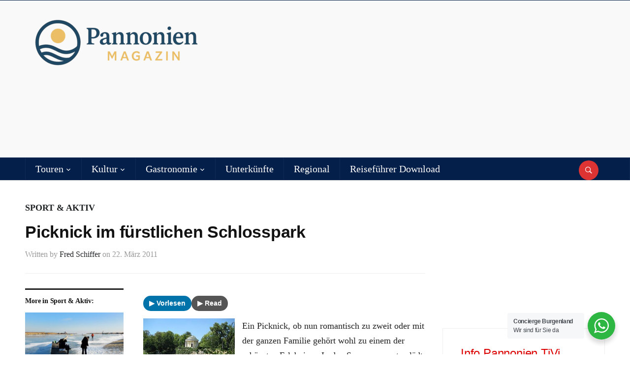

--- FILE ---
content_type: text/html; charset=UTF-8
request_url: https://pannonien.tv/picknick-im-furstlichen-schlosspark/2011/
body_size: 35087
content:
<!DOCTYPE html><html lang="de-AT"><head><meta charset="UTF-8"><meta name="viewport" content="width=device-width, initial-scale=1.0"><link rel="profile" href="http://gmpg.org/xfn/11"><link rel="pingback" href="https://pannonien.tv/xmlrpc.php"><title>Picknick im fürstlichen Schlosspark &#8211; Pannonien Magazin</title><meta name='robots' content='max-image-preview:large' /><link rel="alternate" type="application/rss+xml" title="Pannonien Magazin &raquo; Feed" href="https://pannonien.tv/feed/" /><link rel="alternate" type="application/rss+xml" title="Pannonien Magazin &raquo; Kommentar-Feed" href="https://pannonien.tv/comments/feed/" /> <script consent-skip-blocker="1" data-skip-lazy-load="js-extra" data-noptimize  data-cfasync="false">(function () {
  // Web Font Loader compatibility (https://github.com/typekit/webfontloader)
  var modules = {
    typekit: "https://use.typekit.net",
    google: "https://fonts.googleapis.com/"
  };

  var load = function (config) {
    setTimeout(function () {
      var a = window.consentApi;

      // Only when blocker is active
      if (a) {
        // Iterate all modules and handle in a single `WebFont.load`
        Object.keys(modules).forEach(function (module) {
          var newConfigWithoutOtherModules = JSON.parse(
            JSON.stringify(config)
          );
          Object.keys(modules).forEach(function (toRemove) {
            if (toRemove !== module) {
              delete newConfigWithoutOtherModules[toRemove];
            }
          });

          if (newConfigWithoutOtherModules[module]) {
            a.unblock(modules[module]).then(function () {
              var originalLoad = window.WebFont.load;
              if (originalLoad !== load) {
                originalLoad(newConfigWithoutOtherModules);
              }
            });
          }
        });
      }
    }, 0);
  };

  if (!window.WebFont) {
    window.WebFont = {
      load: load
    };
  }
})();</script><style>[consent-id]:not(.rcb-content-blocker):not([consent-transaction-complete]):not([consent-visual-use-parent^="children:"]):not([consent-confirm]){opacity:0!important;}
.rcb-content-blocker+.rcb-content-blocker-children-fallback~*{display:none!important;}</style><link rel="preload" href="https://pannonien.tv/wp-content/e70f9461bb93087957781a05f330f6f4/dist/102705674.js?ver=975c5defe73b4b2fde03afbaa384a541" as="script" /><link rel="preload" href="https://pannonien.tv/wp-content/e70f9461bb93087957781a05f330f6f4/dist/1118672489.js?ver=64a64f3ab0d5ab261ad8ca6eebf70126" as="script" /><link rel="preload" href="https://pannonien.tv/wp-content/plugins/real-cookie-banner/public/lib/animate.css/animate.min.css?ver=4.1.1" as="style" /><link rel="alternate" type="application/rss+xml" title="Pannonien Magazin &raquo; Picknick im fürstlichen Schlosspark Kommentar-Feed" href="https://pannonien.tv/picknick-im-furstlichen-schlosspark/2011/feed/" /> <script data-cfasync="false" type="text/javascript" defer src="https://pannonien.tv/wp-content/e70f9461bb93087957781a05f330f6f4/dist/102705674.js?ver=975c5defe73b4b2fde03afbaa384a541" id="real-cookie-banner-vendor-real-cookie-banner-banner-js"></script> <script type="application/json" data-skip-lazy-load="js-extra" data-skip-moving="true" data-no-defer nitro-exclude data-alt-type="application/ld+json" data-dont-merge data-wpmeteor-nooptimize="true" data-cfasync="false" id="af746fe756c9ab21291f3bc23d0f008f01-js-extra">{"slug":"real-cookie-banner","textDomain":"real-cookie-banner","version":"5.2.10","restUrl":"https:\/\/pannonien.tv\/wp-json\/real-cookie-banner\/v1\/","restNamespace":"real-cookie-banner\/v1","restPathObfuscateOffset":"196b5104732f9c67","restRoot":"https:\/\/pannonien.tv\/wp-json\/","restQuery":{"_v":"5.2.10","_locale":"user"},"restNonce":"8020520d51","restRecreateNonceEndpoint":"https:\/\/pannonien.tv\/wp-admin\/admin-ajax.php?action=rest-nonce","publicUrl":"https:\/\/pannonien.tv\/wp-content\/plugins\/real-cookie-banner\/public\/","chunkFolder":"dist","chunksLanguageFolder":"https:\/\/pannonien.tv\/wp-content\/languages\/mo-cache\/real-cookie-banner\/","chunks":{"chunk-config-tab-blocker.lite.js":["de_AT-83d48f038e1cf6148175589160cda67e","de_AT-e5c2f3318cd06f18a058318f5795a54b","de_AT-76129424d1eb6744d17357561a128725","de_AT-d3d8ada331df664d13fa407b77bc690b"],"chunk-config-tab-blocker.pro.js":["de_AT-ddf5ae983675e7b6eec2afc2d53654a2","de_AT-487d95eea292aab22c80aa3ae9be41f0","de_AT-ab0e642081d4d0d660276c9cebfe9f5d","de_AT-0f5f6074a855fa677e6086b82145bd50"],"chunk-config-tab-consent.lite.js":["de_AT-3823d7521a3fc2857511061e0d660408"],"chunk-config-tab-consent.pro.js":["de_AT-9cb9ecf8c1e8ce14036b5f3a5e19f098"],"chunk-config-tab-cookies.lite.js":["de_AT-1a51b37d0ef409906245c7ed80d76040","de_AT-e5c2f3318cd06f18a058318f5795a54b","de_AT-76129424d1eb6744d17357561a128725"],"chunk-config-tab-cookies.pro.js":["de_AT-572ee75deed92e7a74abba4b86604687","de_AT-487d95eea292aab22c80aa3ae9be41f0","de_AT-ab0e642081d4d0d660276c9cebfe9f5d"],"chunk-config-tab-dashboard.lite.js":["de_AT-f843c51245ecd2b389746275b3da66b6"],"chunk-config-tab-dashboard.pro.js":["de_AT-ae5ae8f925f0409361cfe395645ac077"],"chunk-config-tab-import.lite.js":["de_AT-66df94240f04843e5a208823e466a850"],"chunk-config-tab-import.pro.js":["de_AT-e5fee6b51986d4ff7a051d6f6a7b076a"],"chunk-config-tab-licensing.lite.js":["de_AT-e01f803e4093b19d6787901b9591b5a6"],"chunk-config-tab-licensing.pro.js":["de_AT-4918ea9704f47c2055904e4104d4ffba"],"chunk-config-tab-scanner.lite.js":["de_AT-b10b39f1099ef599835c729334e38429"],"chunk-config-tab-scanner.pro.js":["de_AT-752a1502ab4f0bebfa2ad50c68ef571f"],"chunk-config-tab-settings.lite.js":["de_AT-37978e0b06b4eb18b16164a2d9c93a2c"],"chunk-config-tab-settings.pro.js":["de_AT-e59d3dcc762e276255c8989fbd1f80e3"],"chunk-config-tab-tcf.lite.js":["de_AT-4f658bdbf0aa370053460bc9e3cd1f69","de_AT-e5c2f3318cd06f18a058318f5795a54b","de_AT-d3d8ada331df664d13fa407b77bc690b"],"chunk-config-tab-tcf.pro.js":["de_AT-e1e83d5b8a28f1f91f63b9de2a8b181a","de_AT-487d95eea292aab22c80aa3ae9be41f0","de_AT-0f5f6074a855fa677e6086b82145bd50"]},"others":{"customizeValuesBanner":"{\"layout\":{\"type\":\"dialog\",\"maxHeightEnabled\":false,\"maxHeight\":740,\"dialogMaxWidth\":530,\"dialogPosition\":\"middleCenter\",\"dialogMargin\":[0,0,0,0],\"bannerPosition\":\"bottom\",\"bannerMaxWidth\":1024,\"dialogBorderRadius\":3,\"borderRadius\":5,\"animationIn\":\"slideInUp\",\"animationInDuration\":500,\"animationInOnlyMobile\":true,\"animationOut\":\"none\",\"animationOutDuration\":500,\"animationOutOnlyMobile\":true,\"overlay\":true,\"overlayBg\":\"#000000\",\"overlayBgAlpha\":38,\"overlayBlur\":2},\"decision\":{\"acceptAll\":\"button\",\"acceptEssentials\":\"button\",\"showCloseIcon\":false,\"acceptIndividual\":\"link\",\"buttonOrder\":\"all,essential,save,individual\",\"showGroups\":false,\"groupsFirstView\":false,\"saveButton\":\"always\"},\"design\":{\"bg\":\"#ffffff\",\"textAlign\":\"center\",\"linkTextDecoration\":\"underline\",\"borderWidth\":0,\"borderColor\":\"#ffffff\",\"fontSize\":13,\"fontColor\":\"#2b2b2b\",\"fontInheritFamily\":true,\"fontFamily\":\"Arial, Helvetica, sans-serif\",\"fontWeight\":\"normal\",\"boxShadowEnabled\":true,\"boxShadowOffsetX\":0,\"boxShadowOffsetY\":5,\"boxShadowBlurRadius\":13,\"boxShadowSpreadRadius\":0,\"boxShadowColor\":\"#000000\",\"boxShadowColorAlpha\":20},\"headerDesign\":{\"inheritBg\":true,\"bg\":\"#f4f4f4\",\"inheritTextAlign\":true,\"textAlign\":\"center\",\"padding\":[17,20,15,20],\"logo\":\"\",\"logoRetina\":\"\",\"logoMaxHeight\":40,\"logoPosition\":\"left\",\"logoMargin\":[5,15,5,15],\"fontSize\":20,\"fontColor\":\"#2b2b2b\",\"fontInheritFamily\":true,\"fontFamily\":\"Arial, Helvetica, sans-serif\",\"fontWeight\":\"normal\",\"borderWidth\":1,\"borderColor\":\"#efefef\"},\"bodyDesign\":{\"padding\":[15,20,5,20],\"descriptionInheritFontSize\":true,\"descriptionFontSize\":13,\"dottedGroupsInheritFontSize\":true,\"dottedGroupsFontSize\":13,\"dottedGroupsBulletColor\":\"#15779b\",\"teachingsInheritTextAlign\":true,\"teachingsTextAlign\":\"center\",\"teachingsSeparatorActive\":true,\"teachingsSeparatorWidth\":50,\"teachingsSeparatorHeight\":1,\"teachingsSeparatorColor\":\"#15779b\",\"teachingsInheritFontSize\":false,\"teachingsFontSize\":12,\"teachingsInheritFontColor\":false,\"teachingsFontColor\":\"#7c7c7c\",\"accordionMargin\":[10,0,5,0],\"accordionPadding\":[5,10,5,10],\"accordionArrowType\":\"outlined\",\"accordionArrowColor\":\"#15779b\",\"accordionBg\":\"#ffffff\",\"accordionActiveBg\":\"#f9f9f9\",\"accordionHoverBg\":\"#efefef\",\"accordionBorderWidth\":1,\"accordionBorderColor\":\"#efefef\",\"accordionTitleFontSize\":12,\"accordionTitleFontColor\":\"#2b2b2b\",\"accordionTitleFontWeight\":\"normal\",\"accordionDescriptionMargin\":[5,0,0,0],\"accordionDescriptionFontSize\":12,\"accordionDescriptionFontColor\":\"#757575\",\"accordionDescriptionFontWeight\":\"normal\",\"acceptAllOneRowLayout\":false,\"acceptAllPadding\":[10,10,10,10],\"acceptAllBg\":\"#15779b\",\"acceptAllTextAlign\":\"center\",\"acceptAllFontSize\":18,\"acceptAllFontColor\":\"#ffffff\",\"acceptAllFontWeight\":\"normal\",\"acceptAllBorderWidth\":0,\"acceptAllBorderColor\":\"#000000\",\"acceptAllHoverBg\":\"#11607d\",\"acceptAllHoverFontColor\":\"#ffffff\",\"acceptAllHoverBorderColor\":\"#000000\",\"acceptEssentialsUseAcceptAll\":true,\"acceptEssentialsButtonType\":\"\",\"acceptEssentialsPadding\":[10,10,10,10],\"acceptEssentialsBg\":\"#efefef\",\"acceptEssentialsTextAlign\":\"center\",\"acceptEssentialsFontSize\":18,\"acceptEssentialsFontColor\":\"#0a0a0a\",\"acceptEssentialsFontWeight\":\"normal\",\"acceptEssentialsBorderWidth\":0,\"acceptEssentialsBorderColor\":\"#000000\",\"acceptEssentialsHoverBg\":\"#e8e8e8\",\"acceptEssentialsHoverFontColor\":\"#000000\",\"acceptEssentialsHoverBorderColor\":\"#000000\",\"acceptIndividualPadding\":[5,5,5,5],\"acceptIndividualBg\":\"#ffffff\",\"acceptIndividualTextAlign\":\"center\",\"acceptIndividualFontSize\":15,\"acceptIndividualFontColor\":\"#15779b\",\"acceptIndividualFontWeight\":\"normal\",\"acceptIndividualBorderWidth\":0,\"acceptIndividualBorderColor\":\"#000000\",\"acceptIndividualHoverBg\":\"#ffffff\",\"acceptIndividualHoverFontColor\":\"#11607d\",\"acceptIndividualHoverBorderColor\":\"#000000\"},\"footerDesign\":{\"poweredByLink\":true,\"inheritBg\":false,\"bg\":\"#fcfcfc\",\"inheritTextAlign\":true,\"textAlign\":\"center\",\"padding\":[10,20,15,20],\"fontSize\":14,\"fontColor\":\"#7c7c7c\",\"fontInheritFamily\":true,\"fontFamily\":\"Arial, Helvetica, sans-serif\",\"fontWeight\":\"normal\",\"hoverFontColor\":\"#2b2b2b\",\"borderWidth\":1,\"borderColor\":\"#efefef\",\"languageSwitcher\":\"flags\"},\"texts\":{\"headline\":\"Privatsph\\u00e4re-Einstellungen\",\"description\":\"Wir verwenden Cookies und \\u00e4hnliche Technologien auf unserer Website und verarbeiten personenbezogene Daten von dir (z.B. IP-Adresse), um z.B. Inhalte und Anzeigen zu personalisieren, Medien von Drittanbietern einzubinden oder Zugriffe auf unsere Website zu analysieren. Die Datenverarbeitung kann auch erst in Folge gesetzter Cookies stattfinden. Wir teilen diese Daten mit Dritten, die wir in den Privatsph\\u00e4re-Einstellungen benennen.<br \\\/><br \\\/>Die Datenverarbeitung kann mit deiner Einwilligung oder auf Basis eines berechtigten Interesses erfolgen, dem du in den Privatsph\\u00e4re-Einstellungen widersprechen kannst. Du hast das Recht, nicht einzuwilligen und deine Einwilligung zu einem sp\\u00e4teren Zeitpunkt zu \\u00e4ndern oder zu widerrufen. Weitere Informationen zur Verwendung deiner Daten findest du in unserer {{privacyPolicy}}Datenschutzerkl\\u00e4rung{{\\\/privacyPolicy}}.\",\"acceptAll\":\"Alle akzeptieren\",\"acceptEssentials\":\"Weiter ohne Einwilligung\",\"acceptIndividual\":\"Privatsph\\u00e4re-Einstellungen individuell festlegen\",\"poweredBy\":\"2\",\"dataProcessingInUnsafeCountries\":\"Einige Services verarbeiten personenbezogene Daten in unsicheren Drittl\\u00e4ndern. Mit deiner Einwilligung stimmst du auch der Datenverarbeitung gekennzeichneter Services gem\\u00e4\\u00df {{legalBasis}} zu, mit Risiken wie unzureichenden Rechtsmitteln, unbefugtem Zugriff durch Beh\\u00f6rden ohne Information oder Widerspruchsm\\u00f6glichkeit, unbefugter Weitergabe an Dritte und unzureichenden Datensicherheitsma\\u00dfnahmen.\",\"ageNoticeBanner\":\"Du bist unter {{minAge}} Jahre alt? Dann kannst du nicht in optionale Services einwilligen. Du kannst deine Eltern oder Erziehungsberechtigten bitten, mit dir in diese Services einzuwilligen.\",\"ageNoticeBlocker\":\"Du bist unter {{minAge}} Jahre alt? Leider darfst du in diesen Service nicht selbst einwilligen, um diese Inhalte zu sehen. Bitte deine Eltern oder Erziehungsberechtigten, in den Service mit dir einzuwilligen!\",\"listServicesNotice\":\"Wenn du alle Services akzeptierst, erlaubst du, dass {{services}} geladen werden. Diese sind nach ihrem Zweck in Gruppen {{serviceGroups}} unterteilt (Zugeh\\u00f6rigkeit durch hochgestellte Zahlen gekennzeichnet).\",\"listServicesLegitimateInterestNotice\":\"Au\\u00dferdem werden {{services}} auf der Grundlage eines berechtigten Interesses geladen.\",\"consentForwardingExternalHosts\":\"Deine Einwilligung gilt auch auf {{websites}}.\",\"blockerHeadline\":\"{{name}} aufgrund von Privatsph\\u00e4re-Einstellungen blockiert\",\"blockerLinkShowMissing\":\"Zeige alle Services, in die du noch einwilligen musst\",\"blockerLoadButton\":\"Services akzeptieren und Inhalte laden\",\"blockerAcceptInfo\":\"Wenn du die blockierten Inhalte l\\u00e4dst, werden deine Datenschutzeinstellungen angepasst. Inhalte aus diesem Service werden in Zukunft nicht mehr blockiert.\",\"stickyHistory\":\"Historie der Privatsph\\u00e4re-Einstellungen\",\"stickyRevoke\":\"Einwilligungen widerrufen\",\"stickyRevokeSuccessMessage\":\"Du hast die Einwilligung f\\u00fcr Services mit dessen Cookies und Verarbeitung personenbezogener Daten erfolgreich widerrufen. Die Seite wird jetzt neu geladen!\",\"stickyChange\":\"Privatsph\\u00e4re-Einstellungen \\u00e4ndern\"},\"individualLayout\":{\"inheritDialogMaxWidth\":false,\"dialogMaxWidth\":970,\"inheritBannerMaxWidth\":true,\"bannerMaxWidth\":1980,\"descriptionTextAlign\":\"left\"},\"group\":{\"checkboxBg\":\"#f0f0f0\",\"checkboxBorderWidth\":1,\"checkboxBorderColor\":\"#d2d2d2\",\"checkboxActiveColor\":\"#ffffff\",\"checkboxActiveBg\":\"#15779b\",\"checkboxActiveBorderColor\":\"#11607d\",\"groupInheritBg\":true,\"groupBg\":\"#f4f4f4\",\"groupPadding\":[15,15,15,15],\"groupSpacing\":10,\"groupBorderRadius\":5,\"groupBorderWidth\":1,\"groupBorderColor\":\"#f4f4f4\",\"headlineFontSize\":16,\"headlineFontWeight\":\"normal\",\"headlineFontColor\":\"#2b2b2b\",\"descriptionFontSize\":14,\"descriptionFontColor\":\"#7c7c7c\",\"linkColor\":\"#7c7c7c\",\"linkHoverColor\":\"#2b2b2b\",\"detailsHideLessRelevant\":true},\"saveButton\":{\"useAcceptAll\":true,\"type\":\"button\",\"padding\":[10,10,10,10],\"bg\":\"#efefef\",\"textAlign\":\"center\",\"fontSize\":18,\"fontColor\":\"#0a0a0a\",\"fontWeight\":\"normal\",\"borderWidth\":0,\"borderColor\":\"#000000\",\"hoverBg\":\"#e8e8e8\",\"hoverFontColor\":\"#000000\",\"hoverBorderColor\":\"#000000\"},\"individualTexts\":{\"headline\":\"Individuelle Privatsph\\u00e4re-Einstellungen\",\"description\":\"Wir verwenden Cookies und \\u00e4hnliche Technologien auf unserer Website und verarbeiten personenbezogene Daten von dir (z.B. IP-Adresse), um z.B. Inhalte und Anzeigen zu personalisieren, Medien von Drittanbietern einzubinden oder Zugriffe auf unsere Website zu analysieren. Die Datenverarbeitung kann auch erst in Folge gesetzter Cookies stattfinden. Wir teilen diese Daten mit Dritten, die wir in den Privatsph\\u00e4re-Einstellungen benennen.<br \\\/><br \\\/>Die Datenverarbeitung kann mit deiner Einwilligung oder auf Basis eines berechtigten Interesses erfolgen, dem du in den Privatsph\\u00e4re-Einstellungen widersprechen kannst. Du hast das Recht, nicht einzuwilligen und deine Einwilligung zu einem sp\\u00e4teren Zeitpunkt zu \\u00e4ndern oder zu widerrufen. Weitere Informationen zur Verwendung deiner Daten findest du in unserer {{privacyPolicy}}Datenschutzerkl\\u00e4rung{{\\\/privacyPolicy}}.<br \\\/><br \\\/>Im Folgenden findest du eine \\u00dcbersicht \\u00fcber alle Services, die von dieser Website genutzt werden. Du kannst dir detaillierte Informationen zu jedem Service ansehen und ihm einzeln zustimmen oder von deinem Widerspruchsrecht Gebrauch machen.\",\"save\":\"Individuelle Auswahlen speichern\",\"showMore\":\"Service-Informationen anzeigen\",\"hideMore\":\"Service-Informationen ausblenden\",\"postamble\":\"\"},\"mobile\":{\"enabled\":true,\"maxHeight\":400,\"hideHeader\":false,\"alignment\":\"bottom\",\"scalePercent\":90,\"scalePercentVertical\":-50},\"sticky\":{\"enabled\":false,\"animationsEnabled\":true,\"alignment\":\"left\",\"bubbleBorderRadius\":50,\"icon\":\"fingerprint\",\"iconCustom\":\"\",\"iconCustomRetina\":\"\",\"iconSize\":30,\"iconColor\":\"#ffffff\",\"bubbleMargin\":[10,20,20,20],\"bubblePadding\":15,\"bubbleBg\":\"#15779b\",\"bubbleBorderWidth\":0,\"bubbleBorderColor\":\"#10556f\",\"boxShadowEnabled\":true,\"boxShadowOffsetX\":0,\"boxShadowOffsetY\":2,\"boxShadowBlurRadius\":5,\"boxShadowSpreadRadius\":1,\"boxShadowColor\":\"#105b77\",\"boxShadowColorAlpha\":40,\"bubbleHoverBg\":\"#ffffff\",\"bubbleHoverBorderColor\":\"#000000\",\"hoverIconColor\":\"#000000\",\"hoverIconCustom\":\"\",\"hoverIconCustomRetina\":\"\",\"menuFontSize\":16,\"menuBorderRadius\":5,\"menuItemSpacing\":10,\"menuItemPadding\":[5,10,5,10]},\"customCss\":{\"css\":\"\",\"antiAdBlocker\":\"y\"}}","isPro":false,"showProHints":false,"proUrl":"https:\/\/devowl.io\/de\/go\/real-cookie-banner?source=rcb-lite","showLiteNotice":true,"frontend":{"groups":"[{\"id\":4786,\"name\":\"Essenziell\",\"slug\":\"essenziell\",\"description\":\"Essenzielle Services sind f\\u00fcr die grundlegende Funktionalit\\u00e4t der Website erforderlich. Sie enthalten nur technisch notwendige Services. Diesen Services kann nicht widersprochen werden.\",\"isEssential\":true,\"isDefault\":true,\"items\":[{\"id\":33194,\"name\":\"Real Cookie Banner\",\"purpose\":\"Real Cookie Banner bittet Website-Besucher um die Einwilligung zum Setzen von Cookies und zur Verarbeitung personenbezogener Daten. Dazu wird jedem Website-Besucher eine UUID (pseudonyme Identifikation des Nutzers) zugewiesen, die bis zum Ablauf des Cookies zur Speicherung der Einwilligung g\\u00fcltig ist. Cookies werden dazu verwendet, um zu testen, ob Cookies gesetzt werden k\\u00f6nnen, um Referenz auf die dokumentierte Einwilligung zu speichern, um zu speichern, in welche Services aus welchen Service-Gruppen der Besucher eingewilligt hat, und, falls Einwilligung nach dem Transparency & Consent Framework (TCF) eingeholt werden, um die Einwilligungen in TCF Partner, Zwecke, besondere Zwecke, Funktionen und besondere Funktionen zu speichern. Im Rahmen der Darlegungspflicht nach DSGVO wird die erhobene Einwilligung vollumf\\u00e4nglich dokumentiert. Dazu z\\u00e4hlt neben den Services und Service-Gruppen, in welche der Besucher eingewilligt hat, und falls Einwilligung nach dem TCF Standard eingeholt werden, in welche TCF Partner, Zwecke und Funktionen der Besucher eingewilligt hat, alle Einstellungen des Cookie Banners zum Zeitpunkt der Einwilligung als auch die technischen Umst\\u00e4nde (z.B. Gr\\u00f6\\u00dfe des Sichtbereichs bei der Einwilligung) und die Nutzerinteraktionen (z.B. Klick auf Buttons), die zur Einwilligung gef\\u00fchrt haben. Die Einwilligung wird pro Sprache einmal erhoben.\",\"providerContact\":{\"phone\":\"\",\"email\":\"\",\"link\":\"\"},\"isProviderCurrentWebsite\":true,\"provider\":\"Pannonien TiVi\",\"uniqueName\":\"real-cookie-banner\",\"isEmbeddingOnlyExternalResources\":false,\"legalBasis\":\"legal-requirement\",\"dataProcessingInCountries\":[],\"dataProcessingInCountriesSpecialTreatments\":[],\"technicalDefinitions\":[{\"type\":\"http\",\"name\":\"real_cookie_banner*\",\"host\":\".pannonien.tv\",\"duration\":365,\"durationUnit\":\"d\",\"isSessionDuration\":false,\"purpose\":\"Eindeutiger Identifikator f\\u00fcr die Einwilligung, aber nicht f\\u00fcr den Website-Besucher. Revisionshash f\\u00fcr die Einstellungen des Cookie-Banners (Texte, Farben, Funktionen, Servicegruppen, Dienste, Content Blocker usw.). IDs f\\u00fcr eingewilligte Services und Service-Gruppen.\"},{\"type\":\"http\",\"name\":\"real_cookie_banner*-tcf\",\"host\":\".pannonien.tv\",\"duration\":365,\"durationUnit\":\"d\",\"isSessionDuration\":false,\"purpose\":\"Im Rahmen von TCF gesammelte Einwilligungen, die im TC-String-Format gespeichert werden, einschlie\\u00dflich TCF-Vendoren, -Zwecke, -Sonderzwecke, -Funktionen und -Sonderfunktionen.\"},{\"type\":\"http\",\"name\":\"real_cookie_banner*-gcm\",\"host\":\".pannonien.tv\",\"duration\":365,\"durationUnit\":\"d\",\"isSessionDuration\":false,\"purpose\":\"Die im Google Consent Mode gesammelten Einwilligungen in die verschiedenen Einwilligungstypen (Zwecke) werden f\\u00fcr alle mit dem Google Consent Mode kompatiblen Services gespeichert.\"},{\"type\":\"http\",\"name\":\"real_cookie_banner-test\",\"host\":\".pannonien.tv\",\"duration\":365,\"durationUnit\":\"d\",\"isSessionDuration\":false,\"purpose\":\"Cookie, der gesetzt wurde, um die Funktionalit\\u00e4t von HTTP-Cookies zu testen. Wird sofort nach dem Test gel\\u00f6scht.\"},{\"type\":\"local\",\"name\":\"real_cookie_banner*\",\"host\":\"https:\\\/\\\/pannonien.tv\",\"duration\":1,\"durationUnit\":\"d\",\"isSessionDuration\":false,\"purpose\":\"Eindeutiger Identifikator f\\u00fcr die Einwilligung, aber nicht f\\u00fcr den Website-Besucher. Revisionshash f\\u00fcr die Einstellungen des Cookie-Banners (Texte, Farben, Funktionen, Service-Gruppen, Services, Content Blocker usw.). IDs f\\u00fcr eingewilligte Services und Service-Gruppen. Wird nur solange gespeichert, bis die Einwilligung auf dem Website-Server dokumentiert ist.\"},{\"type\":\"local\",\"name\":\"real_cookie_banner*-tcf\",\"host\":\"https:\\\/\\\/pannonien.tv\",\"duration\":1,\"durationUnit\":\"d\",\"isSessionDuration\":false,\"purpose\":\"Im Rahmen von TCF gesammelte Einwilligungen werden im TC-String-Format gespeichert, einschlie\\u00dflich TCF Vendoren, Zwecke, besondere Zwecke, Funktionen und besondere Funktionen. Wird nur solange gespeichert, bis die Einwilligung auf dem Website-Server dokumentiert ist.\"},{\"type\":\"local\",\"name\":\"real_cookie_banner*-gcm\",\"host\":\"https:\\\/\\\/pannonien.tv\",\"duration\":1,\"durationUnit\":\"d\",\"isSessionDuration\":false,\"purpose\":\"Im Rahmen des Google Consent Mode erfasste Einwilligungen werden f\\u00fcr alle mit dem Google Consent Mode kompatiblen Services in Einwilligungstypen (Zwecke) gespeichert. Wird nur solange gespeichert, bis die Einwilligung auf dem Website-Server dokumentiert ist.\"},{\"type\":\"local\",\"name\":\"real_cookie_banner-consent-queue*\",\"host\":\"https:\\\/\\\/pannonien.tv\",\"duration\":1,\"durationUnit\":\"d\",\"isSessionDuration\":false,\"purpose\":\"Lokale Zwischenspeicherung (Caching) der Auswahl im Cookie-Banner, bis der Server die Einwilligung dokumentiert; Dokumentation periodisch oder bei Seitenwechseln versucht, wenn der Server nicht verf\\u00fcgbar oder \\u00fcberlastet ist.\"}],\"codeDynamics\":[],\"providerPrivacyPolicyUrl\":\"https:\\\/\\\/pannonien.tv\\\/impressum\\\/datenschutz\\\/\",\"providerLegalNoticeUrl\":\"\",\"tagManagerOptInEventName\":\"\",\"tagManagerOptOutEventName\":\"\",\"googleConsentModeConsentTypes\":[],\"executePriority\":10,\"codeOptIn\":\"\",\"executeCodeOptInWhenNoTagManagerConsentIsGiven\":false,\"codeOptOut\":\"\",\"executeCodeOptOutWhenNoTagManagerConsentIsGiven\":false,\"deleteTechnicalDefinitionsAfterOptOut\":false,\"codeOnPageLoad\":\"\",\"presetId\":\"real-cookie-banner\"}]},{\"id\":4787,\"name\":\"Funktional\",\"slug\":\"funktional\",\"description\":\"Funktionale Services sind notwendig, um \\u00fcber die wesentliche Funktionalit\\u00e4t der Website hinausgehende Features wie h\\u00fcbschere Schriftarten, Videowiedergabe oder interaktive Web 2.0-Features bereitzustellen. Inhalte von z.B. Video- und Social Media-Plattformen sind standardm\\u00e4\\u00dfig gesperrt und k\\u00f6nnen zugestimmt werden. Wenn dem Service zugestimmt wird, werden diese Inhalte automatisch ohne weitere manuelle Einwilligung geladen.\",\"isEssential\":false,\"isDefault\":true,\"items\":[{\"id\":34668,\"name\":\"Gravatar (Avatar images)\",\"purpose\":\"Gravatar ist ein Dienst, bei dem Personen ihre E-Mail-Adresse mit einem Avatar-Bild verkn\\u00fcpfen k\\u00f6nnen, dass beispielsweise im Kommentarbereich geladen wird. Auf dem Client des Nutzers werden keine Cookies im technischen Sinne gesetzt, aber es werden technische und pers\\u00f6nliche Daten wie z.B. die IP-Adresse vom Client zum Server des Diensteanbieters \\u00fcbertragen, um die Nutzung des Dienstes zu erm\\u00f6glichen.\",\"providerContact\":{\"phone\":\"\",\"email\":\"\",\"link\":\"\"},\"isProviderCurrentWebsite\":true,\"provider\":\"Automattic Inc.\",\"uniqueName\":\"gravatar-avatar-images\",\"isEmbeddingOnlyExternalResources\":true,\"legalBasis\":\"consent\",\"dataProcessingInCountries\":[\"US\"],\"dataProcessingInCountriesSpecialTreatments\":[],\"technicalDefinitions\":[{\"type\":\"http\",\"name\":\"\",\"host\":\"\",\"duration\":0,\"durationUnit\":\"y\",\"isSessionDuration\":false,\"purpose\":\"\"}],\"codeDynamics\":[],\"providerPrivacyPolicyUrl\":\"https:\\\/\\\/automattic.com\\\/privacy\\\/\",\"providerLegalNoticeUrl\":\"https:\\\/\\\/pannonien.tv\\\/impressum\\\/\",\"tagManagerOptInEventName\":\"\",\"tagManagerOptOutEventName\":\"\",\"googleConsentModeConsentTypes\":[],\"executePriority\":10,\"codeOptIn\":\"\",\"executeCodeOptInWhenNoTagManagerConsentIsGiven\":false,\"codeOptOut\":\"\",\"executeCodeOptOutWhenNoTagManagerConsentIsGiven\":false,\"deleteTechnicalDefinitionsAfterOptOut\":false,\"codeOnPageLoad\":\"\",\"presetId\":\"gravatar-avatar-images\"},{\"id\":34483,\"name\":\"Google Fonts\",\"purpose\":\"Google Fonts ist ein Dienst, der Schriften, die nicht auf dem Client-Ger\\u00e4t des Nutzers installiert sind, herunterl\\u00e4dt und in die Website einbettet. Auf dem Client-Ger\\u00e4t des Nutzers werden keine Cookies im technischen Sinne gesetzt, aber es werden technische und pers\\u00f6nliche Daten wie z.B. die IP-Adresse vom Client an den Server des Dienstanbieters \\u00fcbertragen, um die Nutzung des Dienstes zu erm\\u00f6glichen.\",\"providerContact\":{\"phone\":\"\",\"email\":\"\",\"link\":\"\"},\"isProviderCurrentWebsite\":false,\"provider\":\"Google Ireland Limited\",\"uniqueName\":\"google-fonts\",\"isEmbeddingOnlyExternalResources\":true,\"legalBasis\":\"consent\",\"dataProcessingInCountries\":[\"US\"],\"dataProcessingInCountriesSpecialTreatments\":[],\"technicalDefinitions\":[{\"type\":\"http\",\"name\":\"\",\"host\":\"\",\"duration\":0,\"durationUnit\":\"y\",\"isSessionDuration\":false,\"purpose\":\"\"}],\"codeDynamics\":[],\"providerPrivacyPolicyUrl\":\"https:\\\/\\\/policies.google.com\\\/privacy\",\"providerLegalNoticeUrl\":\"\",\"tagManagerOptInEventName\":\"\",\"tagManagerOptOutEventName\":\"\",\"googleConsentModeConsentTypes\":[],\"executePriority\":10,\"codeOptIn\":\"\",\"executeCodeOptInWhenNoTagManagerConsentIsGiven\":false,\"codeOptOut\":\"\",\"executeCodeOptOutWhenNoTagManagerConsentIsGiven\":false,\"deleteTechnicalDefinitionsAfterOptOut\":false,\"codeOnPageLoad\":\"base64-encoded:[base64]\",\"presetId\":\"google-fonts\"},{\"id\":34482,\"name\":\"Gravatar (Avatar images)\",\"purpose\":\"Gravatar ist ein Dienst, bei dem Personen ihre E-Mail-Adresse mit einem Avatar-Bild verkn\\u00fcpfen k\\u00f6nnen, dass beispielsweise im Kommentarbereich geladen wird. Auf dem Client des Nutzers werden keine Cookies im technischen Sinne gesetzt, aber es werden technische und pers\\u00f6nliche Daten wie z.B. die IP-Adresse vom Client zum Server des Diensteanbieters \\u00fcbertragen, um die Nutzung des Dienstes zu erm\\u00f6glichen.\",\"providerContact\":{\"phone\":\"\",\"email\":\"\",\"link\":\"\"},\"isProviderCurrentWebsite\":false,\"provider\":\"Automattic Inc.\",\"uniqueName\":\"gravatar-avatar-images\",\"isEmbeddingOnlyExternalResources\":true,\"legalBasis\":\"consent\",\"dataProcessingInCountries\":[\"US\"],\"dataProcessingInCountriesSpecialTreatments\":[],\"technicalDefinitions\":[{\"type\":\"http\",\"name\":\"\",\"host\":\"\",\"duration\":0,\"durationUnit\":\"y\",\"isSessionDuration\":false,\"purpose\":\"\"}],\"codeDynamics\":[],\"providerPrivacyPolicyUrl\":\"https:\\\/\\\/automattic.com\\\/privacy\\\/\",\"providerLegalNoticeUrl\":\"\",\"tagManagerOptInEventName\":\"\",\"tagManagerOptOutEventName\":\"\",\"googleConsentModeConsentTypes\":[],\"executePriority\":10,\"codeOptIn\":\"\",\"executeCodeOptInWhenNoTagManagerConsentIsGiven\":false,\"codeOptOut\":\"\",\"executeCodeOptOutWhenNoTagManagerConsentIsGiven\":false,\"deleteTechnicalDefinitionsAfterOptOut\":false,\"codeOnPageLoad\":\"\",\"presetId\":\"gravatar-avatar-images\"},{\"id\":33245,\"name\":\"WordPress.org Plugin (Embed)\",\"purpose\":\"WordPress.org erm\\u00f6glicht es, weitere und aktuelle Informationen \\u00fcber die auf wordpress.org ver\\u00f6ffentlichten Plugins anzuzeigen. Es werden keine Cookies im technischen Sinne auf dem Client des Nutzers gesetzt, jedoch werden technische und personenbezogene Daten wie die IP-Adresse vom Client an den Server des Dienstanbieters \\u00fcbermittelt, um die Nutzung des Services zu erm\\u00f6glichen.\",\"providerContact\":{\"phone\":\"\",\"email\":\"\",\"link\":\"\"},\"isProviderCurrentWebsite\":false,\"provider\":\"WordPress.org\",\"uniqueName\":\"wordpress-plugin-embed\",\"isEmbeddingOnlyExternalResources\":true,\"legalBasis\":\"consent\",\"dataProcessingInCountries\":[\"US\"],\"dataProcessingInCountriesSpecialTreatments\":[],\"technicalDefinitions\":[{\"type\":\"http\",\"name\":\"\",\"host\":\"\",\"duration\":0,\"durationUnit\":\"y\",\"isSessionDuration\":false,\"purpose\":\"\"}],\"codeDynamics\":[],\"providerPrivacyPolicyUrl\":\"https:\\\/\\\/wordpress.org\\\/about\\\/privacy\\\/\",\"providerLegalNoticeUrl\":\"\",\"tagManagerOptInEventName\":\"\",\"tagManagerOptOutEventName\":\"\",\"googleConsentModeConsentTypes\":[],\"executePriority\":10,\"codeOptIn\":\"\",\"executeCodeOptInWhenNoTagManagerConsentIsGiven\":false,\"codeOptOut\":\"\",\"executeCodeOptOutWhenNoTagManagerConsentIsGiven\":false,\"deleteTechnicalDefinitionsAfterOptOut\":false,\"codeOnPageLoad\":\"\",\"presetId\":\"wordpress-plugin-embed\"},{\"id\":33244,\"name\":\"Kommentare\",\"purpose\":\"WordPress als Content Management System bietet die M\\u00f6glichkeit, Kommentare unter Blog-Beitr\\u00e4gen und \\u00e4hnlichen Inhalten zu schreiben. Das Cookie speichert den Namen, die E-Mail-Adresse und die Website eines Kommentators, um sie wieder anzuzeigen, wenn der Kommentator einen weiteren Kommentar auf dieser Website schreiben m\\u00f6chte.\",\"providerContact\":{\"phone\":\"\",\"email\":\"\",\"link\":\"\"},\"isProviderCurrentWebsite\":true,\"provider\":\"Pannonien TiVi\",\"uniqueName\":\"wordpress-comments\",\"isEmbeddingOnlyExternalResources\":false,\"legalBasis\":\"consent\",\"dataProcessingInCountries\":[],\"dataProcessingInCountriesSpecialTreatments\":[],\"technicalDefinitions\":[{\"type\":\"http\",\"name\":\"comment_author_*\",\"host\":\"pannonien.tv\",\"duration\":1,\"durationUnit\":\"y\",\"isSessionDuration\":false,\"purpose\":\"\"},{\"type\":\"http\",\"name\":\"comment_author_email_*\",\"host\":\"pannonien.tv\",\"duration\":1,\"durationUnit\":\"y\",\"isSessionDuration\":false,\"purpose\":\"\"},{\"type\":\"http\",\"name\":\"comment_author_url_*\",\"host\":\"pannonien.tv\",\"duration\":1,\"durationUnit\":\"y\",\"isSessionDuration\":false,\"purpose\":\"\"}],\"codeDynamics\":[],\"providerPrivacyPolicyUrl\":\"https:\\\/\\\/pannonien.tv\\\/impressum\\\/datenschutz\\\/\",\"providerLegalNoticeUrl\":\"\",\"tagManagerOptInEventName\":\"\",\"tagManagerOptOutEventName\":\"\",\"googleConsentModeConsentTypes\":[],\"executePriority\":10,\"codeOptIn\":\"base64-encoded:[base64]\",\"executeCodeOptInWhenNoTagManagerConsentIsGiven\":false,\"codeOptOut\":\"\",\"executeCodeOptOutWhenNoTagManagerConsentIsGiven\":false,\"deleteTechnicalDefinitionsAfterOptOut\":false,\"codeOnPageLoad\":\"\",\"presetId\":\"wordpress-comments\"},{\"id\":33202,\"name\":\"Gravatar (Avatar images)\",\"purpose\":\"Gravatar ist ein Dienst, bei dem Personen ihre E-Mail-Adresse mit einem Avatar-Bild verkn\\u00fcpfen k\\u00f6nnen, dass beispielsweise im Kommentarbereich geladen wird. Auf dem Client des Nutzers werden keine Cookies im technischen Sinne gesetzt, aber es werden technische und pers\\u00f6nliche Daten wie z.B. die IP-Adresse vom Client zum Server des Diensteanbieters \\u00fcbertragen, um die Nutzung des Dienstes zu erm\\u00f6glichen.\",\"providerContact\":{\"phone\":\"\",\"email\":\"\",\"link\":\"\"},\"isProviderCurrentWebsite\":false,\"provider\":\"Automattic Inc.\",\"uniqueName\":\"gravatar-avatar-images\",\"isEmbeddingOnlyExternalResources\":true,\"legalBasis\":\"consent\",\"dataProcessingInCountries\":[\"US\"],\"dataProcessingInCountriesSpecialTreatments\":[],\"technicalDefinitions\":[{\"type\":\"http\",\"name\":\"\",\"host\":\"\",\"duration\":0,\"durationUnit\":\"y\",\"isSessionDuration\":false,\"purpose\":\"\"}],\"codeDynamics\":[],\"providerPrivacyPolicyUrl\":\"https:\\\/\\\/automattic.com\\\/privacy\\\/\",\"providerLegalNoticeUrl\":\"\",\"tagManagerOptInEventName\":\"\",\"tagManagerOptOutEventName\":\"\",\"googleConsentModeConsentTypes\":[],\"executePriority\":10,\"codeOptIn\":\"\",\"executeCodeOptInWhenNoTagManagerConsentIsGiven\":false,\"codeOptOut\":\"\",\"executeCodeOptOutWhenNoTagManagerConsentIsGiven\":false,\"deleteTechnicalDefinitionsAfterOptOut\":false,\"codeOnPageLoad\":\"\",\"presetId\":\"gravatar-avatar-images\"},{\"id\":33200,\"name\":\"YouTube\",\"purpose\":\"YouTube erm\\u00f6glicht die direkte Einbettung von auf youtube.com ver\\u00f6ffentlichten Inhalten in Websites. Die Cookies werden verwendet, um besuchte Websites und detaillierte Statistiken \\u00fcber das Nutzerverhalten zu sammeln. Diese Daten k\\u00f6nnen mit den Daten der auf youtube.com und google.com angemeldeten Nutzer verkn\\u00fcpft werden.\",\"providerContact\":{\"phone\":\"\",\"email\":\"\",\"link\":\"\"},\"isProviderCurrentWebsite\":false,\"provider\":\"Google Ireland Limited\",\"uniqueName\":\"youtube\",\"isEmbeddingOnlyExternalResources\":false,\"legalBasis\":\"consent\",\"dataProcessingInCountries\":[\"US\"],\"dataProcessingInCountriesSpecialTreatments\":[],\"technicalDefinitions\":[{\"type\":\"http\",\"name\":\"SIDCC\",\"host\":\".youtube.com\",\"duration\":1,\"durationUnit\":\"y\",\"isSessionDuration\":false,\"purpose\":\"\"},{\"type\":\"http\",\"name\":\"__Secure-3PAPISID\",\"host\":\".youtube.com\",\"duration\":2,\"durationUnit\":\"y\",\"isSessionDuration\":false,\"purpose\":\"\"},{\"type\":\"http\",\"name\":\"__Secure-APISID\",\"host\":\".youtube.com\",\"duration\":1,\"durationUnit\":\"mo\",\"isSessionDuration\":false,\"purpose\":\"\"},{\"type\":\"http\",\"name\":\"__Secure-SSID\",\"host\":\".youtube.com\",\"duration\":1,\"durationUnit\":\"mo\",\"isSessionDuration\":false,\"purpose\":\"\"},{\"type\":\"http\",\"name\":\"__Secure-HSID\",\"host\":\".youtube.com\",\"duration\":1,\"durationUnit\":\"mo\",\"isSessionDuration\":false,\"purpose\":\"\"},{\"type\":\"http\",\"name\":\"APISID\",\"host\":\".youtube.com\",\"duration\":6,\"durationUnit\":\"mo\",\"isSessionDuration\":false,\"purpose\":\"\"},{\"type\":\"http\",\"name\":\"__Secure-3PSID\",\"host\":\".youtube.com\",\"duration\":6,\"durationUnit\":\"mo\",\"isSessionDuration\":false,\"purpose\":\"\"},{\"type\":\"http\",\"name\":\"SAPISID\",\"host\":\".youtube.com\",\"duration\":2,\"durationUnit\":\"y\",\"isSessionDuration\":false,\"purpose\":\"\"},{\"type\":\"http\",\"name\":\"HSID\",\"host\":\".youtube.com\",\"duration\":6,\"durationUnit\":\"mo\",\"isSessionDuration\":false,\"purpose\":\"\"},{\"type\":\"http\",\"name\":\"SSID\",\"host\":\".youtube.com\",\"duration\":2,\"durationUnit\":\"y\",\"isSessionDuration\":false,\"purpose\":\"\"},{\"type\":\"http\",\"name\":\"SID\",\"host\":\".youtube.com\",\"duration\":6,\"durationUnit\":\"mo\",\"isSessionDuration\":false,\"purpose\":\"\"},{\"type\":\"http\",\"name\":\"1P_JAR\",\"host\":\".youtube.com\",\"duration\":1,\"durationUnit\":\"mo\",\"isSessionDuration\":false,\"purpose\":\"\"},{\"type\":\"http\",\"name\":\"SEARCH_SAMESITE\",\"host\":\".youtube.com\",\"duration\":6,\"durationUnit\":\"mo\",\"isSessionDuration\":false,\"purpose\":\"\"},{\"type\":\"http\",\"name\":\"CONSENT\",\"host\":\".youtube.com\",\"duration\":6,\"durationUnit\":\"y\",\"isSessionDuration\":false,\"purpose\":\"\"},{\"type\":\"http\",\"name\":\"YSC\",\"host\":\".youtube.com\",\"duration\":0,\"durationUnit\":\"y\",\"isSessionDuration\":true,\"purpose\":\"\"},{\"type\":\"http\",\"name\":\"SIDCC\",\"host\":\".youtube.com\",\"duration\":6,\"durationUnit\":\"mo\",\"isSessionDuration\":false,\"purpose\":\"\"},{\"type\":\"http\",\"name\":\"LOGIN_INFO\",\"host\":\".youtube.com\",\"duration\":2,\"durationUnit\":\"y\",\"isSessionDuration\":false,\"purpose\":\"\"},{\"type\":\"http\",\"name\":\"HSID\",\"host\":\".youtube.com\",\"duration\":2,\"durationUnit\":\"y\",\"isSessionDuration\":false,\"purpose\":\"\"},{\"type\":\"http\",\"name\":\"VISITOR_INFO1_LIVE\",\"host\":\".youtube.com\",\"duration\":6,\"durationUnit\":\"mo\",\"isSessionDuration\":false,\"purpose\":\"\"},{\"type\":\"http\",\"name\":\"__Secure-3PAPISID\",\"host\":\".youtube.com\",\"duration\":6,\"durationUnit\":\"mo\",\"isSessionDuration\":false,\"purpose\":\"\"},{\"type\":\"http\",\"name\":\"CONSENT\",\"host\":\".youtube.com\",\"duration\":18,\"durationUnit\":\"y\",\"isSessionDuration\":false,\"purpose\":\"\"},{\"type\":\"http\",\"name\":\"SSID\",\"host\":\".youtube.com\",\"duration\":6,\"durationUnit\":\"mo\",\"isSessionDuration\":false,\"purpose\":\"\"},{\"type\":\"http\",\"name\":\"__Secure-SSID\",\"host\":\".youtube.com\",\"duration\":1,\"durationUnit\":\"mo\",\"isSessionDuration\":false,\"purpose\":\"\"},{\"type\":\"http\",\"name\":\"__Secure-APISID\",\"host\":\".youtube.com\",\"duration\":1,\"durationUnit\":\"mo\",\"isSessionDuration\":false,\"purpose\":\"\"},{\"type\":\"http\",\"name\":\"__Secure-HSID\",\"host\":\".youtube.com\",\"duration\":1,\"durationUnit\":\"mo\",\"isSessionDuration\":false,\"purpose\":\"\"},{\"type\":\"http\",\"name\":\"SAPISID\",\"host\":\".youtube.com\",\"duration\":6,\"durationUnit\":\"mo\",\"isSessionDuration\":false,\"purpose\":\"\"},{\"type\":\"http\",\"name\":\"APISID\",\"host\":\".youtube.com\",\"duration\":2,\"durationUnit\":\"y\",\"isSessionDuration\":false,\"purpose\":\"\"},{\"type\":\"http\",\"name\":\"__Secure-3PSID\",\"host\":\".youtube.com\",\"duration\":2,\"durationUnit\":\"y\",\"isSessionDuration\":false,\"purpose\":\"\"},{\"type\":\"http\",\"name\":\"PREF\",\"host\":\".youtube.com\",\"duration\":8,\"durationUnit\":\"mo\",\"isSessionDuration\":false,\"purpose\":\"\"},{\"type\":\"http\",\"name\":\"SID\",\"host\":\".youtube.com\",\"duration\":2,\"durationUnit\":\"y\",\"isSessionDuration\":false,\"purpose\":\"\"},{\"type\":\"http\",\"name\":\"s_gl\",\"host\":\".youtube.com\",\"duration\":0,\"durationUnit\":\"y\",\"isSessionDuration\":true,\"purpose\":\"\"},{\"type\":\"http\",\"name\":\"SIDCC\",\"host\":\".google.com\",\"duration\":1,\"durationUnit\":\"y\",\"isSessionDuration\":false,\"purpose\":\"\"},{\"type\":\"http\",\"name\":\"__Secure-3PAPISID\",\"host\":\".google.com\",\"duration\":2,\"durationUnit\":\"y\",\"isSessionDuration\":false,\"purpose\":\"\"},{\"type\":\"http\",\"name\":\"SAPISID\",\"host\":\".google.com\",\"duration\":2,\"durationUnit\":\"y\",\"isSessionDuration\":false,\"purpose\":\"\"},{\"type\":\"http\",\"name\":\"APISID\",\"host\":\".google.com\",\"duration\":2,\"durationUnit\":\"y\",\"isSessionDuration\":false,\"purpose\":\"\"},{\"type\":\"http\",\"name\":\"SSID\",\"host\":\".google.com\",\"duration\":2,\"durationUnit\":\"y\",\"isSessionDuration\":false,\"purpose\":\"\"},{\"type\":\"http\",\"name\":\"HSID\",\"host\":\".google.com\",\"duration\":2,\"durationUnit\":\"y\",\"isSessionDuration\":false,\"purpose\":\"\"},{\"type\":\"http\",\"name\":\"__Secure-3PSID\",\"host\":\".google.com\",\"duration\":2,\"durationUnit\":\"y\",\"isSessionDuration\":false,\"purpose\":\"\"},{\"type\":\"http\",\"name\":\"SID\",\"host\":\".google.com\",\"duration\":2,\"durationUnit\":\"y\",\"isSessionDuration\":false,\"purpose\":\"\"},{\"type\":\"http\",\"name\":\"CONSENT\",\"host\":\".google.com\",\"duration\":18,\"durationUnit\":\"y\",\"isSessionDuration\":false,\"purpose\":\"\"},{\"type\":\"http\",\"name\":\"NID\",\"host\":\".google.com\",\"duration\":6,\"durationUnit\":\"mo\",\"isSessionDuration\":false,\"purpose\":\"\"},{\"type\":\"http\",\"name\":\"1P_JAR\",\"host\":\".google.com\",\"duration\":1,\"durationUnit\":\"mo\",\"isSessionDuration\":false,\"purpose\":\"\"},{\"type\":\"http\",\"name\":\"DV\",\"host\":\"www.google.com\",\"duration\":1,\"durationUnit\":\"m\",\"isSessionDuration\":false,\"purpose\":\"\"}],\"codeDynamics\":[],\"providerPrivacyPolicyUrl\":\"https:\\\/\\\/policies.google.com\\\/privacy\",\"providerLegalNoticeUrl\":\"\",\"tagManagerOptInEventName\":\"\",\"tagManagerOptOutEventName\":\"\",\"googleConsentModeConsentTypes\":[],\"executePriority\":10,\"codeOptIn\":\"\",\"executeCodeOptInWhenNoTagManagerConsentIsGiven\":false,\"codeOptOut\":\"\",\"executeCodeOptOutWhenNoTagManagerConsentIsGiven\":false,\"deleteTechnicalDefinitionsAfterOptOut\":false,\"codeOnPageLoad\":\"\",\"presetId\":\"youtube\"},{\"id\":33198,\"name\":\"Emojis\",\"purpose\":\"WordPress Emoji ist ein Emoji-Set, das von wordpress.org geladen wird. Es werden keine Cookies im technischen Sinne auf dem Client des Nutzers gesetzt, jedoch werden technische und personenbezogene Daten wie die IP-Adresse vom Client an den Server des Dienstanbieters \\u00fcbertragen, um die Nutzung des Dienstes zu erm\\u00f6glichen.\",\"providerContact\":{\"phone\":\"\",\"email\":\"\",\"link\":\"\"},\"isProviderCurrentWebsite\":false,\"provider\":\"WordPress.org\",\"uniqueName\":\"wordpress-emojis\",\"isEmbeddingOnlyExternalResources\":true,\"legalBasis\":\"consent\",\"dataProcessingInCountries\":[\"US\"],\"dataProcessingInCountriesSpecialTreatments\":[],\"technicalDefinitions\":[{\"type\":\"http\",\"name\":\"\",\"host\":\"\",\"duration\":0,\"durationUnit\":\"y\",\"isSessionDuration\":false,\"purpose\":\"\"}],\"codeDynamics\":[],\"providerPrivacyPolicyUrl\":\"https:\\\/\\\/de.wordpress.org\\\/about\\\/privacy\\\/\",\"providerLegalNoticeUrl\":\"\",\"tagManagerOptInEventName\":\"\",\"tagManagerOptOutEventName\":\"\",\"googleConsentModeConsentTypes\":[],\"executePriority\":10,\"codeOptIn\":\"\",\"executeCodeOptInWhenNoTagManagerConsentIsGiven\":false,\"codeOptOut\":\"\",\"executeCodeOptOutWhenNoTagManagerConsentIsGiven\":false,\"deleteTechnicalDefinitionsAfterOptOut\":false,\"codeOnPageLoad\":\"\",\"presetId\":\"wordpress-emojis\"}]}]","links":[{"id":36293,"label":"Datenschutzerkl\u00e4rung","pageType":"privacyPolicy","isExternalUrl":false,"pageId":24410,"url":"https:\/\/pannonien.tv\/impressum\/datenschutz\/","hideCookieBanner":true,"isTargetBlank":true},{"id":36294,"label":"Impressum","pageType":"legalNotice","isExternalUrl":false,"pageId":1429,"url":"https:\/\/pannonien.tv\/impressum\/","hideCookieBanner":true,"isTargetBlank":true}],"websiteOperator":{"address":"Am Strassacker 32","country":"AT","contactEmail":"base64-encoded:b2ZmaWNlQHBhbm5vbmllbi50dg==","contactPhone":"+436766131505","contactFormUrl":"https:\/\/pannonien.tv\/newsletter\/"},"blocker":[{"id":38110,"name":"Google Fonts","description":"","rules":["*fonts.googleapis.com*","*fonts.gstatic.com*","*ajax.googleapis.com\/ajax\/libs\/webfont\/*\/webfont.js*","*WebFont.load*google*","WebFontConfig*google*","!two_merge_google_fonts"],"criteria":"services","tcfVendors":[],"tcfPurposes":[],"services":[34483],"isVisual":false,"visualType":"default","visualMediaThumbnail":"0","visualContentType":"","isVisualDarkMode":false,"visualBlur":0,"visualDownloadThumbnail":false,"visualHeroButtonText":"","shouldForceToShowVisual":false,"presetId":"google-fonts","visualThumbnail":null},{"id":38109,"name":"WordPress Emojis","description":"","rules":["*s.w.org\/images\/core\/emoji*","window._wpemojiSettings","link[href=\"\/\/s.w.org\"]"],"criteria":"services","tcfVendors":[],"tcfPurposes":[],"services":[33198],"isVisual":false,"visualType":"default","visualMediaThumbnail":"0","visualContentType":"","isVisualDarkMode":false,"visualBlur":0,"visualDownloadThumbnail":false,"visualHeroButtonText":"","shouldForceToShowVisual":false,"presetId":"wordpress-emojis","visualThumbnail":null},{"id":38108,"name":"YouTube","description":"","rules":["*youtube.com*","*youtu.be*","*youtube-nocookie.com*","*ytimg.com*","*apis.google.com\/js\/platform.js*","div[class*=\"g-ytsubscribe\"]","*youtube.com\/subscribe_embed*","div[data-settings:matchesUrl()]","script[id=\"uael-video-subscribe-js\"]","div[class*=\"elementor-widget-premium-addon-video-box\"][data-settings*=\"youtube\"]","div[class*=\"td_wrapper_playlist_player_youtube\"]","*wp-content\/plugins\/wp-youtube-lyte\/lyte\/lyte-min.js*","*wp-content\/plugins\/youtube-embed-plus\/scripts\/*","*wp-content\/plugins\/youtube-embed-plus-pro\/scripts\/*","div[id^=\"epyt_gallery\"]","div[class^=\"epyt_gallery\"]","div[class*=\"tcb-yt-bg\"]","lite-youtube[videoid]","new OUVideo({*type:*yt","*\/wp-content\/plugins\/streamtube-core\/public\/assets\/vendor\/video.js\/youtube*","a[data-youtube:delegateClick()]","spidochetube","div[class*=\"spidochetube\"]","div[id^=\"eaelsv-player\"][data-plyr-provider=\"youtube\":visualParent(value=.elementor-widget-container)]","div[class*=\"be-youtube-embed\":visualParent(value=1),transformAttribute({ \"name\": \"data-video-id\", \"target\": \"data-video-id-url\", \"regexpReplace\": \"https:\/\/youtube.com\/watch?v=$1\" }),keepAttributes(value=class),jQueryHijackEach()]","*wp-content\/plugins\/hideyt-premium\/legacy\/hideyt*"],"criteria":"services","tcfVendors":[],"tcfPurposes":[],"services":[33200],"isVisual":true,"visualType":"default","visualMediaThumbnail":"0","visualContentType":"","isVisualDarkMode":false,"visualBlur":0,"visualDownloadThumbnail":false,"visualHeroButtonText":"","shouldForceToShowVisual":false,"presetId":"youtube","visualThumbnail":null}],"languageSwitcher":[],"predefinedDataProcessingInSafeCountriesLists":{"GDPR":["AT","BE","BG","HR","CY","CZ","DK","EE","FI","FR","DE","GR","HU","IE","IS","IT","LI","LV","LT","LU","MT","NL","NO","PL","PT","RO","SK","SI","ES","SE"],"DSG":["CH"],"GDPR+DSG":[],"ADEQUACY_EU":["AD","AR","CA","FO","GG","IL","IM","JP","JE","NZ","KR","CH","GB","UY","US"],"ADEQUACY_CH":["DE","AD","AR","AT","BE","BG","CA","CY","HR","DK","ES","EE","FI","FR","GI","GR","GG","HU","IM","FO","IE","IS","IL","IT","JE","LV","LI","LT","LU","MT","MC","NO","NZ","NL","PL","PT","CZ","RO","GB","SK","SI","SE","UY","US"]},"decisionCookieName":"real_cookie_banner-v:3_blog:1_path:d0fd051","revisionHash":"aab9e965e41ef9cc93d6c01ca6d05ed0","territorialLegalBasis":["gdpr-eprivacy"],"setCookiesViaManager":"none","isRespectDoNotTrack":true,"failedConsentDocumentationHandling":"optimistic","isAcceptAllForBots":true,"isDataProcessingInUnsafeCountries":false,"isAgeNotice":false,"ageNoticeAgeLimit":14,"isListServicesNotice":false,"isBannerLessConsent":false,"isTcf":false,"isGcm":false,"isGcmListPurposes":false,"hasLazyData":false},"anonymousContentUrl":"https:\/\/pannonien.tv\/wp-content\/e70f9461bb93087957781a05f330f6f4\/dist\/","anonymousHash":"e70f9461bb93087957781a05f330f6f4","hasDynamicPreDecisions":false,"isLicensed":true,"isDevLicense":false,"multilingualSkipHTMLForTag":"","isCurrentlyInTranslationEditorPreview":false,"defaultLanguage":"","currentLanguage":"","activeLanguages":[],"context":"","iso3166OneAlpha2":{"AF":"Afghanistan","AL":"Albanien","DZ":"Algerien","AS":"Amerikanisch-Samoa","AD":"Andorra","AO":"Angola","AI":"Anguilla","AQ":"Antarktis","AG":"Antigua und Barbuda","AR":"Argentinien","AM":"Armenien","AW":"Aruba","AZ":"Aserbaidschan","AU":"Australien","BS":"Bahamas","BH":"Bahrain","BD":"Bangladesch","BB":"Barbados","BY":"Belarus","BE":"Belgien","BZ":"Belize","BJ":"Benin","BM":"Bermuda","BT":"Bhutan","BO":"Bolivien","BA":"Bosnien und Herzegowina","BW":"Botswana","BV":"Bouvetinsel","BR":"Brasilien","IO":"Britisches Territorium im Indischen Ozean","BN":"Brunei Darussalam","BG":"Bulgarien","BF":"Burkina Faso","BI":"Burundi","CL":"Chile","CN":"China","CK":"Cookinseln","CR":"Costa Rica","CW":"Cura\u00e7ao","DE":"Deutschland","LA":"Die Laotische Demokratische Volksrepublik","DM":"Dominica","DO":"Dominikanische Republik","DJ":"Dschibuti","DK":"D\u00e4nemark","EC":"Ecuador","SV":"El Salvador","ER":"Eritrea","EE":"Estland","FK":"Falklandinseln (Malwinen)","FJ":"Fidschi","FI":"Finnland","FR":"Frankreich","GF":"Franz\u00f6sisch-Guayana","PF":"Franz\u00f6sisch-Polynesien","TF":"Franz\u00f6sische S\u00fcd- und Antarktisgebiete","FO":"F\u00e4r\u00f6er Inseln","FM":"F\u00f6derierte Staaten von Mikronesien","GA":"Gabun","GM":"Gambia","GE":"Georgien","GH":"Ghana","GI":"Gibraltar","GD":"Grenada","GR":"Griechenland","GL":"Gr\u00f6nland","GP":"Guadeloupe","GU":"Guam","GT":"Guatemala","GG":"Guernsey","GN":"Guinea","GW":"Guinea-Bissau","GY":"Guyana","HT":"Haiti","HM":"Heard und die McDonaldinseln","VA":"Heiliger Stuhl (Staat Vatikanstadt)","HN":"Honduras","HK":"Hong Kong","IN":"Indien","ID":"Indonesien","IQ":"Irak","IE":"Irland","IR":"Islamische Republik Iran","IS":"Island","IM":"Isle of Man","IL":"Israel","IT":"Italien","JM":"Jamaika","JP":"Japan","YE":"Jemen","JE":"Jersey","JO":"Jordanien","VG":"Jungferninseln, Britisch","VI":"Jungferninseln, U.S.","KY":"Kaimaninseln","KH":"Kambodscha","CM":"Kamerun","CA":"Kanada","CV":"Kap Verde","BQ":"Karibischen Niederlande","KZ":"Kasachstan","QA":"Katar","KE":"Kenia","KG":"Kirgisistan","KI":"Kiribati","UM":"Kleinere Inselbesitzungen der Vereinigten Staaten","CC":"Kokosinseln","CO":"Kolumbien","KM":"Komoren","CG":"Kongo","CD":"Kongo, Demokratische Republik","KR":"Korea","XK":"Kosovo","HR":"Kroatien","CU":"Kuba","KW":"Kuwait","LS":"Lesotho","LV":"Lettland","LB":"Libanon","LR":"Liberia","LY":"Libysch-Arabische Dschamahirija","LI":"Liechtenstein","LT":"Litauen","LU":"Luxemburg","MO":"Macao","MG":"Madagaskar","MW":"Malawi","MY":"Malaysia","MV":"Malediven","ML":"Mali","MT":"Malta","MA":"Marokko","MH":"Marshallinseln","MQ":"Martinique","MR":"Mauretanien","MU":"Mauritius","YT":"Mayotte","MK":"Mazedonien","MX":"Mexiko","MD":"Moldawien","MC":"Monaco","MN":"Mongolei","ME":"Montenegro","MS":"Montserrat","MZ":"Mosambik","MM":"Myanmar","NA":"Namibia","NR":"Nauru","NP":"Nepal","NC":"Neukaledonien","NZ":"Neuseeland","NI":"Nicaragua","NL":"Niederlande","AN":"Niederl\u00e4ndische Antillen","NE":"Niger","NG":"Nigeria","NU":"Niue","KP":"Nordkorea","NF":"Norfolkinsel","NO":"Norwegen","MP":"N\u00f6rdliche Marianen","OM":"Oman","PK":"Pakistan","PW":"Palau","PS":"Pal\u00e4stinensisches Gebiet, besetzt","PA":"Panama","PG":"Papua-Neuguinea","PY":"Paraguay","PE":"Peru","PH":"Philippinen","PN":"Pitcairn","PL":"Polen","PT":"Portugal","PR":"Puerto Rico","CI":"Republik C\u00f4te d'Ivoire","RW":"Ruanda","RO":"Rum\u00e4nien","RU":"Russische F\u00f6deration","RE":"R\u00e9union","BL":"Saint Barth\u00e9l\u00e9my","PM":"Saint Pierre und Miquelo","SB":"Salomonen","ZM":"Sambia","WS":"Samoa","SM":"San Marino","SH":"Sankt Helena","MF":"Sankt Martin","SA":"Saudi-Arabien","SE":"Schweden","CH":"Schweiz","SN":"Senegal","RS":"Serbien","SC":"Seychellen","SL":"Sierra Leone","ZW":"Simbabwe","SG":"Singapur","SX":"Sint Maarten","SK":"Slowakei","SI":"Slowenien","SO":"Somalia","ES":"Spanien","LK":"Sri Lanka","KN":"St. Kitts und Nevis","LC":"St. Lucia","VC":"St. Vincent und Grenadinen","SD":"Sudan","SR":"Surinam","SJ":"Svalbard und Jan Mayen","SZ":"Swasiland","SY":"Syrische Arabische Republik","ST":"S\u00e3o Tom\u00e9 und Pr\u00edncipe","ZA":"S\u00fcdafrika","GS":"S\u00fcdgeorgien und die S\u00fcdlichen Sandwichinseln","SS":"S\u00fcdsudan","TJ":"Tadschikistan","TW":"Taiwan","TZ":"Tansania","TH":"Thailand","TL":"Timor-Leste","TG":"Togo","TK":"Tokelau","TO":"Tonga","TT":"Trinidad und Tobago","TD":"Tschad","CZ":"Tschechische Republik","TN":"Tunesien","TM":"Turkmenistan","TC":"Turks- und Caicosinseln","TV":"Tuvalu","TR":"T\u00fcrkei","UG":"Uganda","UA":"Ukraine","HU":"Ungarn","UY":"Uruguay","UZ":"Usbekistan","VU":"Vanuatu","VE":"Venezuela","AE":"Vereinigte Arabische Emirate","US":"Vereinigte Staaten","GB":"Vereinigtes K\u00f6nigreich","VN":"Vietnam","WF":"Wallis und Futuna","CX":"Weihnachtsinsel","EH":"Westsahara","CF":"Zentralafrikanische Republik","CY":"Zypern","EG":"\u00c4gypten","GQ":"\u00c4quatorialguinea","ET":"\u00c4thiopien","AX":"\u00c5land Inseln","AT":"\u00d6sterreich"},"visualParentSelectors":{".et_pb_video_box":1,".et_pb_video_slider:has(>.et_pb_slider_carousel %s)":"self",".ast-oembed-container":1,".wpb_video_wrapper":1,".gdlr-core-pbf-background-wrap":1},"isPreventPreDecision":false,"isInvalidateImplicitUserConsent":false,"dependantVisibilityContainers":["[role=\"tabpanel\"]",".eael-tab-content-item",".wpcs_content_inner",".op3-contenttoggleitem-content",".op3-popoverlay-content",".pum-overlay","[data-elementor-type=\"popup\"]",".wp-block-ub-content-toggle-accordion-content-wrap",".w-popup-wrap",".oxy-lightbox_inner[data-inner-content=true]",".oxy-pro-accordion_body",".oxy-tab-content",".kt-accordion-panel",".vc_tta-panel-body",".mfp-hide","div[id^=\"tve_thrive_lightbox_\"]",".brxe-xpromodalnestable",".evcal_eventcard",".divioverlay",".et_pb_toggle_content"],"disableDeduplicateExceptions":[".et_pb_video_slider"],"bannerDesignVersion":12,"bannerI18n":{"showMore":"Mehr anzeigen","hideMore":"Verstecken","showLessRelevantDetails":"Weitere Details anzeigen (%s)","hideLessRelevantDetails":"Weitere Details ausblenden (%s)","other":"Anderes","legalBasis":{"label":"Verwendung auf gesetzlicher Grundlage von","consentPersonalData":"Einwilligung zur Verarbeitung personenbezogener Daten","consentStorage":"Einwilligung zur Speicherung oder zum Zugriff auf Informationen auf der Endeinrichtung des Nutzers","legitimateInterestPersonalData":"Berechtigtes Interesse zur Verarbeitung personenbezogener Daten","legitimateInterestStorage":"Bereitstellung eines ausdr\u00fccklich gew\u00fcnschten digitalen Dienstes zur Speicherung oder zum Zugriff auf Informationen auf der Endeinrichtung des Nutzers","legalRequirementPersonalData":"Erf\u00fcllung einer rechtlichen Verpflichtung zur Verarbeitung personenbezogener Daten"},"territorialLegalBasisArticles":{"gdpr-eprivacy":{"dataProcessingInUnsafeCountries":"Art. 49 Abs. 1 lit. a DSGVO"},"dsg-switzerland":{"dataProcessingInUnsafeCountries":"Art. 17 Abs. 1 lit. a DSG (Schweiz)"}},"legitimateInterest":"Berechtigtes Interesse","consent":"Einwilligung","crawlerLinkAlert":"Wir haben erkannt, dass du ein Crawler\/Bot bist. Nur nat\u00fcrliche Personen d\u00fcrfen in Cookies und die Verarbeitung von personenbezogenen Daten einwilligen. Daher hat der Link f\u00fcr dich keine Funktion.","technicalCookieDefinitions":"Technische Cookie-Definitionen","technicalCookieName":"Technischer Cookie Name","usesCookies":"Verwendete Cookies","cookieRefresh":"Cookie-Erneuerung","usesNonCookieAccess":"Verwendet Cookie-\u00e4hnliche Informationen (LocalStorage, SessionStorage, IndexDB, etc.)","host":"Host","duration":"Dauer","noExpiration":"Kein Ablauf","type":"Typ","purpose":"Zweck","purposes":"Zwecke","headerTitlePrivacyPolicyHistory":"Privatsph\u00e4re-Einstellungen: Historie","skipToConsentChoices":"Zu Einwilligungsoptionen springen","historyLabel":"Einwilligungen anzeigen vom","historyItemLoadError":"Das Lesen der Zustimmung ist fehlgeschlagen. Bitte versuche es sp\u00e4ter noch einmal!","historySelectNone":"Noch nicht eingewilligt","provider":"Anbieter","providerContactPhone":"Telefon","providerContactEmail":"E-Mail","providerContactLink":"Kontaktformular","providerPrivacyPolicyUrl":"Datenschutzerkl\u00e4rung","providerLegalNoticeUrl":"Impressum","nonStandard":"Nicht standardisierte Datenverarbeitung","nonStandardDesc":"Einige Services setzen Cookies und\/oder verarbeiten personenbezogene Daten, ohne die Standards f\u00fcr die Mitteilung der Einwilligung einzuhalten. Diese Services werden in mehrere Gruppen eingeteilt. Sogenannte \"essenzielle Services\" werden auf Basis eines berechtigten Interesses genutzt und k\u00f6nnen nicht abgew\u00e4hlt werden (ein Widerspruch muss ggf. per E-Mail oder Brief gem\u00e4\u00df der Datenschutzerkl\u00e4rung erfolgen), w\u00e4hrend alle anderen Services nur nach einer Einwilligung genutzt werden.","dataProcessingInThirdCountries":"Datenverarbeitung in Drittl\u00e4ndern","safetyMechanisms":{"label":"Sicherheitsmechanismen f\u00fcr die Daten\u00fcbermittlung","standardContractualClauses":"Standardvertragsklauseln","adequacyDecision":"Angemessenheitsbeschluss","eu":"EU","switzerland":"Schweiz","bindingCorporateRules":"Verbindliche interne Datenschutzvorschriften","contractualGuaranteeSccSubprocessors":"Vertragliche Garantie f\u00fcr Standardvertragsklauseln mit Unterauftragsverarbeitern"},"durationUnit":{"n1":{"s":"Sekunde","m":"Minute","h":"Stunde","d":"Tag","mo":"Monat","y":"Jahr"},"nx":{"s":"Sekunden","m":"Minuten","h":"Stunden","d":"Tage","mo":"Monate","y":"Jahre"}},"close":"Schlie\u00dfen","closeWithoutSaving":"Schlie\u00dfen ohne Speichern","yes":"Ja","no":"Nein","unknown":"Unbekannt","none":"Nichts","noLicense":"Keine Lizenz aktiviert - kein Produktionseinsatz!","devLicense":"Produktlizenz nicht f\u00fcr den Produktionseinsatz!","devLicenseLearnMore":"Mehr erfahren","devLicenseLink":"https:\/\/devowl.io\/de\/wissensdatenbank\/lizenz-installations-typ\/","andSeparator":" und ","deprecated":{"appropriateSafeguard":"Geeignete Garantien","dataProcessingInUnsafeCountries":"Datenverarbeitung in unsicheren Drittl\u00e4ndern","legalRequirement":"Erf\u00fcllung einer rechtlichen Verpflichtung"}},"pageRequestUuid4":"a9772ac69-f9d5-4103-8c03-c44a22829015","pageByIdUrl":"https:\/\/pannonien.tv?page_id","pluginUrl":"https:\/\/devowl.io\/wordpress-real-cookie-banner\/"}}</script><script data-skip-lazy-load="js-extra" data-skip-moving="true" data-no-defer nitro-exclude data-alt-type="application/ld+json" data-dont-merge data-wpmeteor-nooptimize="true" data-cfasync="false" id="af746fe756c9ab21291f3bc23d0f008f02-js-extra">(()=>{var x=function (a,b){return-1<["codeOptIn","codeOptOut","codeOnPageLoad","contactEmail"].indexOf(a)&&"string"==typeof b&&b.startsWith("base64-encoded:")?window.atob(b.substr(15)):b},t=(e,t)=>new Proxy(e,{get:(e,n)=>{let r=Reflect.get(e,n);return n===t&&"string"==typeof r&&(r=JSON.parse(r,x),Reflect.set(e,n,r)),r}}),n=JSON.parse(document.getElementById("af746fe756c9ab21291f3bc23d0f008f01-js-extra").innerHTML,x);window.Proxy?n.others.frontend=t(n.others.frontend,"groups"):n.others.frontend.groups=JSON.parse(n.others.frontend.groups,x);window.Proxy?n.others=t(n.others,"customizeValuesBanner"):n.others.customizeValuesBanner=JSON.parse(n.others.customizeValuesBanner,x);;window.realCookieBanner=n;window[Math.random().toString(36)]=n;
})();</script><script data-cfasync="false" type="text/javascript" id="real-cookie-banner-banner-js-before">((a,b)=>{a[b]||(a[b]={unblockSync:()=>undefined},["consentSync"].forEach(c=>a[b][c]=()=>({cookie:null,consentGiven:!1,cookieOptIn:!0})),["consent","consentAll","unblock"].forEach(c=>a[b][c]=(...d)=>new Promise(e=>a.addEventListener(b,()=>{a[b][c](...d).then(e)},{once:!0}))))})(window,"consentApi");
//# sourceURL=real-cookie-banner-banner-js-before</script> <script data-cfasync="false" type="text/javascript" defer src="https://pannonien.tv/wp-content/e70f9461bb93087957781a05f330f6f4/dist/1118672489.js?ver=64a64f3ab0d5ab261ad8ca6eebf70126" id="real-cookie-banner-banner-js"></script> <link rel='stylesheet' id='animate-css-css' href='https://pannonien.tv/wp-content/plugins/real-cookie-banner/public/lib/animate.css/animate.min.css?ver=4.1.1' type='text/css' media='all' /><link rel="alternate" title="oEmbed (JSON)" type="application/json+oembed" href="https://pannonien.tv/wp-json/oembed/1.0/embed?url=https%3A%2F%2Fpannonien.tv%2Fpicknick-im-furstlichen-schlosspark%2F2011%2F" /><link rel="alternate" title="oEmbed (XML)" type="text/xml+oembed" href="https://pannonien.tv/wp-json/oembed/1.0/embed?url=https%3A%2F%2Fpannonien.tv%2Fpicknick-im-furstlichen-schlosspark%2F2011%2F&#038;format=xml" /><style id='wp-img-auto-sizes-contain-inline-css' type='text/css'>img:is([sizes=auto i],[sizes^="auto," i]){contain-intrinsic-size:3000px 1500px}
/*# sourceURL=wp-img-auto-sizes-contain-inline-css */</style><style id='wp-emoji-styles-inline-css' type='text/css'>img.wp-smiley, img.emoji {
		display: inline !important;
		border: none !important;
		box-shadow: none !important;
		height: 1em !important;
		width: 1em !important;
		margin: 0 0.07em !important;
		vertical-align: -0.1em !important;
		background: none !important;
		padding: 0 !important;
	}
/*# sourceURL=wp-emoji-styles-inline-css */</style><style id='wp-block-library-inline-css' type='text/css'>:root{--wp-block-synced-color:#7a00df;--wp-block-synced-color--rgb:122,0,223;--wp-bound-block-color:var(--wp-block-synced-color);--wp-editor-canvas-background:#ddd;--wp-admin-theme-color:#007cba;--wp-admin-theme-color--rgb:0,124,186;--wp-admin-theme-color-darker-10:#006ba1;--wp-admin-theme-color-darker-10--rgb:0,107,160.5;--wp-admin-theme-color-darker-20:#005a87;--wp-admin-theme-color-darker-20--rgb:0,90,135;--wp-admin-border-width-focus:2px}@media (min-resolution:192dpi){:root{--wp-admin-border-width-focus:1.5px}}.wp-element-button{cursor:pointer}:root .has-very-light-gray-background-color{background-color:#eee}:root .has-very-dark-gray-background-color{background-color:#313131}:root .has-very-light-gray-color{color:#eee}:root .has-very-dark-gray-color{color:#313131}:root .has-vivid-green-cyan-to-vivid-cyan-blue-gradient-background{background:linear-gradient(135deg,#00d084,#0693e3)}:root .has-purple-crush-gradient-background{background:linear-gradient(135deg,#34e2e4,#4721fb 50%,#ab1dfe)}:root .has-hazy-dawn-gradient-background{background:linear-gradient(135deg,#faaca8,#dad0ec)}:root .has-subdued-olive-gradient-background{background:linear-gradient(135deg,#fafae1,#67a671)}:root .has-atomic-cream-gradient-background{background:linear-gradient(135deg,#fdd79a,#004a59)}:root .has-nightshade-gradient-background{background:linear-gradient(135deg,#330968,#31cdcf)}:root .has-midnight-gradient-background{background:linear-gradient(135deg,#020381,#2874fc)}:root{--wp--preset--font-size--normal:16px;--wp--preset--font-size--huge:42px}.has-regular-font-size{font-size:1em}.has-larger-font-size{font-size:2.625em}.has-normal-font-size{font-size:var(--wp--preset--font-size--normal)}.has-huge-font-size{font-size:var(--wp--preset--font-size--huge)}.has-text-align-center{text-align:center}.has-text-align-left{text-align:left}.has-text-align-right{text-align:right}.has-fit-text{white-space:nowrap!important}#end-resizable-editor-section{display:none}.aligncenter{clear:both}.items-justified-left{justify-content:flex-start}.items-justified-center{justify-content:center}.items-justified-right{justify-content:flex-end}.items-justified-space-between{justify-content:space-between}.screen-reader-text{border:0;clip-path:inset(50%);height:1px;margin:-1px;overflow:hidden;padding:0;position:absolute;width:1px;word-wrap:normal!important}.screen-reader-text:focus{background-color:#ddd;clip-path:none;color:#444;display:block;font-size:1em;height:auto;left:5px;line-height:normal;padding:15px 23px 14px;text-decoration:none;top:5px;width:auto;z-index:100000}html :where(.has-border-color){border-style:solid}html :where([style*=border-top-color]){border-top-style:solid}html :where([style*=border-right-color]){border-right-style:solid}html :where([style*=border-bottom-color]){border-bottom-style:solid}html :where([style*=border-left-color]){border-left-style:solid}html :where([style*=border-width]){border-style:solid}html :where([style*=border-top-width]){border-top-style:solid}html :where([style*=border-right-width]){border-right-style:solid}html :where([style*=border-bottom-width]){border-bottom-style:solid}html :where([style*=border-left-width]){border-left-style:solid}html :where(img[class*=wp-image-]){height:auto;max-width:100%}:where(figure){margin:0 0 1em}html :where(.is-position-sticky){--wp-admin--admin-bar--position-offset:var(--wp-admin--admin-bar--height,0px)}@media screen and (max-width:600px){html :where(.is-position-sticky){--wp-admin--admin-bar--position-offset:0px}}

/*# sourceURL=wp-block-library-inline-css */</style><style id='global-styles-inline-css' type='text/css'>:root{--wp--preset--aspect-ratio--square: 1;--wp--preset--aspect-ratio--4-3: 4/3;--wp--preset--aspect-ratio--3-4: 3/4;--wp--preset--aspect-ratio--3-2: 3/2;--wp--preset--aspect-ratio--2-3: 2/3;--wp--preset--aspect-ratio--16-9: 16/9;--wp--preset--aspect-ratio--9-16: 9/16;--wp--preset--color--black: #000000;--wp--preset--color--cyan-bluish-gray: #abb8c3;--wp--preset--color--white: #ffffff;--wp--preset--color--pale-pink: #f78da7;--wp--preset--color--vivid-red: #cf2e2e;--wp--preset--color--luminous-vivid-orange: #ff6900;--wp--preset--color--luminous-vivid-amber: #fcb900;--wp--preset--color--light-green-cyan: #7bdcb5;--wp--preset--color--vivid-green-cyan: #00d084;--wp--preset--color--pale-cyan-blue: #8ed1fc;--wp--preset--color--vivid-cyan-blue: #0693e3;--wp--preset--color--vivid-purple: #9b51e0;--wp--preset--gradient--vivid-cyan-blue-to-vivid-purple: linear-gradient(135deg,rgb(6,147,227) 0%,rgb(155,81,224) 100%);--wp--preset--gradient--light-green-cyan-to-vivid-green-cyan: linear-gradient(135deg,rgb(122,220,180) 0%,rgb(0,208,130) 100%);--wp--preset--gradient--luminous-vivid-amber-to-luminous-vivid-orange: linear-gradient(135deg,rgb(252,185,0) 0%,rgb(255,105,0) 100%);--wp--preset--gradient--luminous-vivid-orange-to-vivid-red: linear-gradient(135deg,rgb(255,105,0) 0%,rgb(207,46,46) 100%);--wp--preset--gradient--very-light-gray-to-cyan-bluish-gray: linear-gradient(135deg,rgb(238,238,238) 0%,rgb(169,184,195) 100%);--wp--preset--gradient--cool-to-warm-spectrum: linear-gradient(135deg,rgb(74,234,220) 0%,rgb(151,120,209) 20%,rgb(207,42,186) 40%,rgb(238,44,130) 60%,rgb(251,105,98) 80%,rgb(254,248,76) 100%);--wp--preset--gradient--blush-light-purple: linear-gradient(135deg,rgb(255,206,236) 0%,rgb(152,150,240) 100%);--wp--preset--gradient--blush-bordeaux: linear-gradient(135deg,rgb(254,205,165) 0%,rgb(254,45,45) 50%,rgb(107,0,62) 100%);--wp--preset--gradient--luminous-dusk: linear-gradient(135deg,rgb(255,203,112) 0%,rgb(199,81,192) 50%,rgb(65,88,208) 100%);--wp--preset--gradient--pale-ocean: linear-gradient(135deg,rgb(255,245,203) 0%,rgb(182,227,212) 50%,rgb(51,167,181) 100%);--wp--preset--gradient--electric-grass: linear-gradient(135deg,rgb(202,248,128) 0%,rgb(113,206,126) 100%);--wp--preset--gradient--midnight: linear-gradient(135deg,rgb(2,3,129) 0%,rgb(40,116,252) 100%);--wp--preset--font-size--small: 13px;--wp--preset--font-size--medium: 20px;--wp--preset--font-size--large: 36px;--wp--preset--font-size--x-large: 42px;--wp--preset--spacing--20: 0.44rem;--wp--preset--spacing--30: 0.67rem;--wp--preset--spacing--40: 1rem;--wp--preset--spacing--50: 1.5rem;--wp--preset--spacing--60: 2.25rem;--wp--preset--spacing--70: 3.38rem;--wp--preset--spacing--80: 5.06rem;--wp--preset--shadow--natural: 6px 6px 9px rgba(0, 0, 0, 0.2);--wp--preset--shadow--deep: 12px 12px 50px rgba(0, 0, 0, 0.4);--wp--preset--shadow--sharp: 6px 6px 0px rgba(0, 0, 0, 0.2);--wp--preset--shadow--outlined: 6px 6px 0px -3px rgb(255, 255, 255), 6px 6px rgb(0, 0, 0);--wp--preset--shadow--crisp: 6px 6px 0px rgb(0, 0, 0);}:where(.is-layout-flex){gap: 0.5em;}:where(.is-layout-grid){gap: 0.5em;}body .is-layout-flex{display: flex;}.is-layout-flex{flex-wrap: wrap;align-items: center;}.is-layout-flex > :is(*, div){margin: 0;}body .is-layout-grid{display: grid;}.is-layout-grid > :is(*, div){margin: 0;}:where(.wp-block-columns.is-layout-flex){gap: 2em;}:where(.wp-block-columns.is-layout-grid){gap: 2em;}:where(.wp-block-post-template.is-layout-flex){gap: 1.25em;}:where(.wp-block-post-template.is-layout-grid){gap: 1.25em;}.has-black-color{color: var(--wp--preset--color--black) !important;}.has-cyan-bluish-gray-color{color: var(--wp--preset--color--cyan-bluish-gray) !important;}.has-white-color{color: var(--wp--preset--color--white) !important;}.has-pale-pink-color{color: var(--wp--preset--color--pale-pink) !important;}.has-vivid-red-color{color: var(--wp--preset--color--vivid-red) !important;}.has-luminous-vivid-orange-color{color: var(--wp--preset--color--luminous-vivid-orange) !important;}.has-luminous-vivid-amber-color{color: var(--wp--preset--color--luminous-vivid-amber) !important;}.has-light-green-cyan-color{color: var(--wp--preset--color--light-green-cyan) !important;}.has-vivid-green-cyan-color{color: var(--wp--preset--color--vivid-green-cyan) !important;}.has-pale-cyan-blue-color{color: var(--wp--preset--color--pale-cyan-blue) !important;}.has-vivid-cyan-blue-color{color: var(--wp--preset--color--vivid-cyan-blue) !important;}.has-vivid-purple-color{color: var(--wp--preset--color--vivid-purple) !important;}.has-black-background-color{background-color: var(--wp--preset--color--black) !important;}.has-cyan-bluish-gray-background-color{background-color: var(--wp--preset--color--cyan-bluish-gray) !important;}.has-white-background-color{background-color: var(--wp--preset--color--white) !important;}.has-pale-pink-background-color{background-color: var(--wp--preset--color--pale-pink) !important;}.has-vivid-red-background-color{background-color: var(--wp--preset--color--vivid-red) !important;}.has-luminous-vivid-orange-background-color{background-color: var(--wp--preset--color--luminous-vivid-orange) !important;}.has-luminous-vivid-amber-background-color{background-color: var(--wp--preset--color--luminous-vivid-amber) !important;}.has-light-green-cyan-background-color{background-color: var(--wp--preset--color--light-green-cyan) !important;}.has-vivid-green-cyan-background-color{background-color: var(--wp--preset--color--vivid-green-cyan) !important;}.has-pale-cyan-blue-background-color{background-color: var(--wp--preset--color--pale-cyan-blue) !important;}.has-vivid-cyan-blue-background-color{background-color: var(--wp--preset--color--vivid-cyan-blue) !important;}.has-vivid-purple-background-color{background-color: var(--wp--preset--color--vivid-purple) !important;}.has-black-border-color{border-color: var(--wp--preset--color--black) !important;}.has-cyan-bluish-gray-border-color{border-color: var(--wp--preset--color--cyan-bluish-gray) !important;}.has-white-border-color{border-color: var(--wp--preset--color--white) !important;}.has-pale-pink-border-color{border-color: var(--wp--preset--color--pale-pink) !important;}.has-vivid-red-border-color{border-color: var(--wp--preset--color--vivid-red) !important;}.has-luminous-vivid-orange-border-color{border-color: var(--wp--preset--color--luminous-vivid-orange) !important;}.has-luminous-vivid-amber-border-color{border-color: var(--wp--preset--color--luminous-vivid-amber) !important;}.has-light-green-cyan-border-color{border-color: var(--wp--preset--color--light-green-cyan) !important;}.has-vivid-green-cyan-border-color{border-color: var(--wp--preset--color--vivid-green-cyan) !important;}.has-pale-cyan-blue-border-color{border-color: var(--wp--preset--color--pale-cyan-blue) !important;}.has-vivid-cyan-blue-border-color{border-color: var(--wp--preset--color--vivid-cyan-blue) !important;}.has-vivid-purple-border-color{border-color: var(--wp--preset--color--vivid-purple) !important;}.has-vivid-cyan-blue-to-vivid-purple-gradient-background{background: var(--wp--preset--gradient--vivid-cyan-blue-to-vivid-purple) !important;}.has-light-green-cyan-to-vivid-green-cyan-gradient-background{background: var(--wp--preset--gradient--light-green-cyan-to-vivid-green-cyan) !important;}.has-luminous-vivid-amber-to-luminous-vivid-orange-gradient-background{background: var(--wp--preset--gradient--luminous-vivid-amber-to-luminous-vivid-orange) !important;}.has-luminous-vivid-orange-to-vivid-red-gradient-background{background: var(--wp--preset--gradient--luminous-vivid-orange-to-vivid-red) !important;}.has-very-light-gray-to-cyan-bluish-gray-gradient-background{background: var(--wp--preset--gradient--very-light-gray-to-cyan-bluish-gray) !important;}.has-cool-to-warm-spectrum-gradient-background{background: var(--wp--preset--gradient--cool-to-warm-spectrum) !important;}.has-blush-light-purple-gradient-background{background: var(--wp--preset--gradient--blush-light-purple) !important;}.has-blush-bordeaux-gradient-background{background: var(--wp--preset--gradient--blush-bordeaux) !important;}.has-luminous-dusk-gradient-background{background: var(--wp--preset--gradient--luminous-dusk) !important;}.has-pale-ocean-gradient-background{background: var(--wp--preset--gradient--pale-ocean) !important;}.has-electric-grass-gradient-background{background: var(--wp--preset--gradient--electric-grass) !important;}.has-midnight-gradient-background{background: var(--wp--preset--gradient--midnight) !important;}.has-small-font-size{font-size: var(--wp--preset--font-size--small) !important;}.has-medium-font-size{font-size: var(--wp--preset--font-size--medium) !important;}.has-large-font-size{font-size: var(--wp--preset--font-size--large) !important;}.has-x-large-font-size{font-size: var(--wp--preset--font-size--x-large) !important;}
/*# sourceURL=global-styles-inline-css */</style><style id='classic-theme-styles-inline-css' type='text/css'>/*! This file is auto-generated */
.wp-block-button__link{color:#fff;background-color:#32373c;border-radius:9999px;box-shadow:none;text-decoration:none;padding:calc(.667em + 2px) calc(1.333em + 2px);font-size:1.125em}.wp-block-file__button{background:#32373c;color:#fff;text-decoration:none}
/*# sourceURL=/wp-includes/css/classic-themes.min.css */</style><link rel='stylesheet' id='nta-css-popup-css' href='https://pannonien.tv/wp-content/cache/autoptimize/css/autoptimize_single_98071b0a7461926f91a06b2e588a9b1e.css?ver=6.9' type='text/css' media='all' /><link rel='stylesheet' id='wpa-css-css' href='https://pannonien.tv/wp-content/cache/autoptimize/css/autoptimize_single_a0b823f7ab1f0a3a563fb10c3664d2a6.css?ver=2.3.04' type='text/css' media='all' /><link rel='stylesheet' id='shop-page-wp-grid-css' href='https://pannonien.tv/wp-content/cache/autoptimize/css/autoptimize_single_78e73ef484554457e4ea25baf36c99b5.css?ver=1.3.2' type='text/css' media='all' /><link rel='stylesheet' id='shop-page-wp-base-styles-css' href='https://pannonien.tv/wp-content/cache/autoptimize/css/autoptimize_single_eabf830dd677e7770558c6f68d1396dc.css?ver=1.3.2' type='text/css' media='all' /><link rel='stylesheet' id='wp-components-css' href='https://pannonien.tv/wp-includes/css/dist/components/style.min.css?ver=6.9' type='text/css' media='all' /><link rel='stylesheet' id='godaddy-styles-css' href='https://pannonien.tv/wp-content/cache/autoptimize/css/autoptimize_single_0793ca35f5d388181a5e6c01688af110.css?ver=2.0.2' type='text/css' media='all' /><link rel='stylesheet' id='chld_thm_cfg_parent-css' href='https://pannonien.tv/wp-content/cache/autoptimize/css/autoptimize_single_9305cadd7463428711df0590414325e0.css?ver=6.9' type='text/css' media='all' /><link rel='stylesheet' id='zoom-theme-utils-css-css' href='https://pannonien.tv/wp-content/cache/autoptimize/css/autoptimize_single_bdfbf63d12efc601082b3412bb2e1d83.css?ver=6.9' type='text/css' media='all' /><link rel='stylesheet' id='domino-style-css' href='https://pannonien.tv/wp-content/cache/autoptimize/css/autoptimize_single_bcb559f8df84549c404e08582946f999.css?ver=1.0' type='text/css' media='all' /><link rel='stylesheet' id='media-queries-css' href='https://pannonien.tv/wp-content/cache/autoptimize/css/autoptimize_single_708a8faa2b3dc2e1308399a9f4879807.css?ver=1.0' type='text/css' media='all' /><link rel='stylesheet' id='domino-style-color-default-css' href='https://pannonien.tv/wp-content/themes/domino/styles/default.css?ver=1.0' type='text/css' media='all' /><link rel='stylesheet' id='dashicons-css' href='https://pannonien.tv/wp-includes/css/dashicons.min.css?ver=6.9' type='text/css' media='all' /><link rel='stylesheet' id='wpzoom-social-icons-socicon-css' href='https://pannonien.tv/wp-content/cache/autoptimize/css/autoptimize_single_94eb89a464ec94941ad99c5db0d2d73a.css?ver=1768815881' type='text/css' media='all' /><link rel='stylesheet' id='wpzoom-social-icons-genericons-css' href='https://pannonien.tv/wp-content/cache/autoptimize/css/autoptimize_single_cac19de39b4b14e0b8aaa90d06bfe696.css?ver=1768815881' type='text/css' media='all' /><link rel='stylesheet' id='wpzoom-social-icons-styles-css' href='https://pannonien.tv/wp-content/cache/autoptimize/css/autoptimize_single_99e4731bccd0d8bada1a24cbfa710156.css?ver=1768815881' type='text/css' media='all' /><link rel='stylesheet' id='zoom-google-fonts-css' href='https://pannonien.tv/wp-content/fonts/2cb670212a0c3255348b8704b7303623.css?ver=2.0.25' type='text/css' media='all' /><link rel='preload' as='font'  id='wpzoom-social-icons-font-genericons-woff-css' href='https://pannonien.tv/wp-content/plugins/social-icons-widget-by-wpzoom/assets/font/Genericons.woff'  type='font/woff' crossorigin /><link rel='preload' as='font'  id='wpzoom-social-icons-font-socicon-woff2-css' href='https://pannonien.tv/wp-content/plugins/social-icons-widget-by-wpzoom/assets/font/socicon.woff2?v=4.5.4'  type='font/woff2' crossorigin /> <script defer type="text/javascript" src="https://pannonien.tv/wp-includes/js/jquery/jquery.min.js?ver=3.7.1" id="jquery-core-js"></script> <script defer type="text/javascript" src="https://pannonien.tv/wp-includes/js/jquery/jquery-migrate.min.js?ver=3.4.1" id="jquery-migrate-js"></script> <script defer type="text/javascript" src="https://pannonien.tv/wp-content/cache/autoptimize/js/autoptimize_single_02009db489ef4805210aafa21a6b8276.js?ver=6.9" id="wpzoom-init-js"></script> <link rel="https://api.w.org/" href="https://pannonien.tv/wp-json/" /><link rel="alternate" title="JSON" type="application/json" href="https://pannonien.tv/wp-json/wp/v2/posts/10847" /><link rel="EditURI" type="application/rsd+xml" title="RSD" href="https://pannonien.tv/xmlrpc.php?rsd" /><meta name="generator" content="WordPress 6.9" /><link rel="canonical" href="https://pannonien.tv/picknick-im-furstlichen-schlosspark/2011/" /><link rel='shortlink' href='https://pannonien.tv/?p=10847' /> <style type="text/css" id="domino-custom-css">.navbar-brand-wpz .tagline{display:none;font-family:"Georgia", serif;font-size:18px;}.video-area{background:#f6f6f4;}.video-area .post-item .background-overlay{border-color:#f6f6f4;}a:hover, #news-ticker dd a:hover, .widget .tabbernav li a:hover, .recent-posts .cat-links a:hover, .readmore_button a:hover, .woocommerce #respond input#submit:hover, .woocommerce a.button:hover, .woocommerce button.button:not(.alt):hover, .woocommerce input.button:hover{color:#ff0000;}button, input[type=button], input[type=reset], input[type=submit]{background:#ff0000;}#header{background:#f9f9f9;}.top-navbar{background-color:#041f4a;}.top-navbar .navbar-nav > li > a:hover{color:#dd9933;}.top-navbar .navbar-nav .current-menu-item > a, .top-navbar .navbar-nav .current_page_item > a, .top-navbar .navbar-nav .current-menu-parent > a{color:#ffffff;}.main-navbar{background-color:#041f4a;}.main-navbar .navbar-nav > li > a:hover{color:#ffffff;}.main-navbar .navbar-nav > .current-menu-item > a, .main-navbar .navbar-nav > .current_page_item > a, .main-navbar .navbar-nav > .current-menu-parent > a{color:#ffffff;}.main-navbar .navbar-nav > .current-menu-item > a,.main-navbar .navbar-nav > .current_page_item > a, .main-navbar .navbar-nav >  .current-menu-parent > a, .main-navbar .navbar-nav > .current_page_parent > a{background-color:#052962;}.navbar-nav ul{background-color:#052962;}.sb-search .sb-icon-search{background:#dd3333;color:#ffffff;}.sb-search .sb-icon-search:hover, .sb-search .sb-search-input{background:#ffffff;}.sb-search .sb-icon-search:hover, .sb-search .sb-search-input, .sb-search.sb-search-open .sb-icon-search:before{color:#3f3f3f;}#news-ticker h3{color:#f90000;}.entry-title a:hover{color:#ff0000;}.entry-meta a:hover{color:#ff0000;}.infinite-scroll #infinite-handle span{background:#f25c00;}.single .entry-meta a:hover{color:#ff0000;}.widget h3.title{color:#dd0000;font-family:"Helvetica Neue", Helvetica, Arial, sans-serif;font-size:24px;font-weight:normal;}body{font-family:"Georgia", serif;font-size:18px;}.navbar-brand-wpz h1 a{font-family:"Georgia", serif;font-size:42px;}.top-navbar a{font-family:"Helvetica Neue", Helvetica, Arial, sans-serif;font-size:15px;}.main-navbar .navbar-nav > li > a{font-family:"Georgia", serif;font-size:20px;text-transform:none;}.slides li h3 a{font-family:"Georgia", serif;font-size:25px;}.footer-widgets .widget h3.title{font-family:"Helvetica Neue", Helvetica, Arial, sans-serif;font-weight:normal;}.recent-posts .entry-title a{font-family:"Helvetica Neue", Helvetica, Arial, sans-serif;font-size:18px;}.single h1.entry-title{font-family:"Helvetica Neue", Helvetica, Arial, sans-serif;font-size:34px;}.page h1.entry-title{font-family:"Helvetica Neue", Helvetica, Arial, sans-serif;font-size:42px;}</style><link rel="icon" href="https://pannonien.tv/wp-content/uploads/2025/06/cropped-cropped-Logo-4-e1750437515758-32x32.png" sizes="32x32" /><link rel="icon" href="https://pannonien.tv/wp-content/uploads/2025/06/cropped-cropped-Logo-4-e1750437515758-192x192.png" sizes="192x192" /><link rel="apple-touch-icon" href="https://pannonien.tv/wp-content/uploads/2025/06/cropped-cropped-Logo-4-e1750437515758-180x180.png" /><meta name="msapplication-TileImage" content="https://pannonien.tv/wp-content/uploads/2025/06/cropped-cropped-Logo-4-e1750437515758-270x270.png" /><style type="text/css" id="wp-custom-css">/* ===============================
   PANNONIEN.TV – DOMINO CHILD TUNING
   Guardian-inspiriert, ohne Google-Fonts
   =============================== */

/* ---------- Grundtypografie (Überschriften) ---------- */
h1, h2, h3,
.entry-title,
.archive-title {
  font-family: Georgia, "Times New Roman", Times, serif;
  font-weight: 700;
  line-height: 1.15;         /* kompakter Guardian-Style */
  letter-spacing: -0.2px;
  color: #121212;
  margin: 16px 0 8px;        /* engere Abstände */
}

/* Einzelartikel H1 etwas kräftiger */
.single-post h1.entry-title {
  font-size: 34px;
  letter-spacing: -0.3px;
  margin: 14px 0 12px;
}

/* ---------- Navigation ---------- */
.main-navbar {
  border-bottom: 1px solid #ddd;
}
.main-navbar .navbar-nav a {
  font-family: Helvetica, Arial, sans-serif;
  font-weight: 400;
  line-height: 1.2;
}

/* =======================================================
   RUBRIKEN-BADGES (Kategorien-Labels) + Slideshow-Titel
   -> alle exakt gleiche Höhe/Optik
   ======================================================= */
.section-title,
.widget .widget-title,
.widget .title,
.wpzoom-featured-cat .section-title,
/* Slideshow-Titel wie Kategorien */
.featured-slideshow .section-title,
.slider .section-title,
.home .featured .section-title,
.slides-header .section-title {
  display: inline-flex;
  align-items: center;
  justify-content: center;
  font-family: Helvetica, Arial, sans-serif;
  font-weight: 700;
  font-size: 18px;
  line-height: 1;            /* sorgt für identische Höhe */
  padding: 14px 12px;         /* gleiche Innenabstände */
  min-height: 32px;          /* gleiche Gesamthöhe */
  border-radius: 3px;
  text-transform: none;
  margin: 0 8px 10px 0;      /* gleichmäßiger Abstand rechts/unten */
  color: #111;
  background: #00000000;;          /* neutraler Standard (z. B. für Plan your Trip) */
  border: 0;
}

/* Beispiele für farbige Badges (anpassen an eure Farben) */
.section-title.events,
.widget .widget-title.events { background: #22c55e; }     /* Events */
.section-title.international,
.widget .widget-title.international { background: #7c3aed; } /* International */

/* Plan your Trip explizit (falls eigene Klasse am Block) */
.plan-your-trip .section-title,
.section-title.plan-your-trip { background: #111; color: #fff; }

/* Hover-Feedback dezent */
.section-title:hover,
.widget .widget-title:hover,
.widget .title:hover { opacity: 0.9; transition: opacity .2s ease; }

/* Container der Titelzeile bündig ausrichten */
.wpzoom-featured-cat .section-header,
.featured-slideshow .section-header,
.slider .section-header {
  display: flex;
  align-items: center;
  gap: 8px;
  flex-wrap: wrap;
}

/* ---------- Featured Cards (WPZOOM) ---------- */
.widget.wpzoom-featured-cat h3.title {
  font-family: Helvetica, Arial, sans-serif;
  font-size: 17px;
  font-weight: 600;
  margin: 0 0 8px;
}
.wpzoom-featured-cat h3.entry-title {
  font-family: Georgia, "Times New Roman", Times, serif;
  font-weight: 700;
  font-size: 22px;
  line-height: 1.2;
  letter-spacing: -0.2px;
  margin: 0 8px 0 8px;
}

/* ---------- Recent Posts (kompakter) ---------- */
.recent-posts { margin-top: 28px; }
.recent-posts .entry-title,
.recent-posts h3.entry-title { margin: 0 0 6px; }
.recent-posts .entry-title a,
.recent-posts h3.entry-title a {
  font-family: Georgia, "Times New Roman", Times, serif;
  font-weight: 700;
  font-size: 18px;
  line-height: 1.3;        /* enger in der Zeile */
  letter-spacing: -0.2px;
  color: #121212;
  text-decoration: none;
  display: inline-block;
}
.recent-posts ul { margin: 0; padding: 0; list-style: none; }
.recent-posts li { margin: 0 0 10px; }

/* ---------- Related Posts (ebenfalls enger) ---------- */
.related-posts .section-title { margin: 0 0 8px; }
.related-posts ul { margin: 0; padding: 0; list-style: none; }
.related-posts ul li { margin: 0 0 10px; }
.related-posts .entry-title,
.related-posts h3.entry-title { margin: 0; }
.related-posts .entry-title a,
.related-posts h3.entry-title a {
  font-family: Georgia, "Times New Roman", Times, serif;
  font-weight: 700;
  font-size: 17px;
  line-height: 1.15;
  letter-spacing: -0.2px;
  color: #121212;
  text-decoration: none;
  display: block;
}
.related-posts .post-meta,
.related-posts .entry-meta,
.related-posts .post-date {
  font-family: system-ui, -apple-system, "Segoe UI", Roboto, Arial, sans-serif;
  font-size: 12.5px;
  line-height: 1.3;
  color: #666;
  margin-top: 3px;
}
.related-posts img {
  display: block;
  width: 100%;
  height: auto;
  margin: 0 0 6px;
  border-radius: 2px;
}

/* Fallback für ältere Templates mit Unterstrich */
.related_posts ul { margin: 0; padding: 0; list-style: none; }
.related_posts ul li { margin: 0 0 10px; }
.related_posts ul li a {
  font-family: Georgia, "Times New Roman", Times, serif;
  font-weight: 700;
  font-size: 17px;
  line-height: 1.15;
  letter-spacing: -0.2px;
  color: #121212;
  text-decoration: none;
  display: block;
}

/* ---------- Archiv/Kategorie-Seiten (z. B. Regionales) ---------- */
.archive-title {
  font-size: 28px;
  margin: 10px 0 14px;
  padding-bottom: 6px;
  border-bottom: 2px solid #e8e8e8;
}
/* speziell "Regionales" enger ziehen (WP body-Klasse prüfen) */
body.category-regionales .archive-title { margin: 8px 0 12px; font-size: 27px; }
body.category-regionales .entry-title { margin: 0 0 6px; }
body.category-regionales .entry-title a { line-height: 1.15; }

/* ---------- Slider-Captions (Texte im Slide) ---------- */
.slides li h3 {
  color: #fff;
  font-size: 32px;
  line-height: 1.2;
  font-weight: 700;
  margin: 0 0 6px;
}

/* ---------- Links / Zitate ---------- */
.entry-content a { font-weight: 400; color: #2471af; text-decoration: underline; }
.cite { font-style: italic; font-size: 12px; }

/* ---------- Accessibility ---------- */
.visually-hidden {
  position: absolute;
  width: 1px; height: 1px;
  padding: 0; margin: -1px;
  overflow: hidden;
  clip: rect(0 0 0 0);
  clip-path: inset(50%);
  white-space: nowrap;
}

/* ---------- Responsive Feintuning ---------- */
@media (max-width: 768px) {
  .section-title,
  .widget .widget-title,
  .widget .title,
  .featured-slideshow .section-title { font-size: 17px; min-height: 30px; padding: 6px 10px; }
  .archive-title { font-size: 24px; margin: 8px 0 12px; }
  .wpzoom-featured-cat h3.entry-title { font-size: 20px; }
  .recent-posts .entry-title a,
  .related-posts .entry-title a,
  .related_posts ul li a { font-size: 16px; }
}

/* ============================
   Widget-Titel neutral (weiß)
   ============================ */

/* Alle Widget-Titel in Sidebar & Footer */
.sidebar .widget .widget-title,
.footer-widgets .widget .widget-title,
.widget-area .widget .widget-title {
  background: #fff !important;    /* weißer Hintergrund */
  color: #111 !important;         /* dunkler Text */
  border: 1px solid #e6e6e6;      /* feine graue Linie */
  font-family: Helvetica, Arial, sans-serif;
  font-weight: 700;
  font-size: 17px;
  line-height: 1.2;
  letter-spacing: 0.2px;
  padding: 6px 10px;
  border-radius: 3px;
  box-shadow: none;
  text-transform: none;
}

/* Optional: kein Rand für besonders cleanes Design */
/*
.sidebar .widget .widget-title,
.footer-widgets .widget .widget-title {
  border: none;
}
*/</style></head><body class="wp-singular post-template-default single single-post postid-10847 single-format-standard wp-custom-logo wp-theme-domino wp-child-theme-domino-child wpz_layout_boxed wpz_width_1400"><div class="page-wrap theia-exception"><div class="domino_boxed_layout"><header id="header"><nav class="navbar" role="navigation"><nav class="top-navbar" role="navigation"><div class="inner-wrap"><div class="header_social"></div><div class="navbar-header"></div><div id="navbar-top"></div></div></nav><div class="clear"></div></nav><div class="inner-wrap"><div class="navbar-brand-wpz left-align"> <a href="https://pannonien.tv/" class="custom-logo-link" rel="home" itemprop="url"><img width="375" height="100" src="https://pannonien.tv/wp-content/uploads/2025/07/cropped-we-768x205.webp" class="custom-logo no-lazyload no-lazy a3-notlazy" alt="Pannonien Magazin" itemprop="logo" decoding="async" srcset="https://pannonien.tv/wp-content/uploads/2025/07/cropped-we-768x205.webp 768w, https://pannonien.tv/wp-content/uploads/2025/07/cropped-we-300x80.webp 300w, https://pannonien.tv/wp-content/uploads/2025/07/cropped-we-e1752925478257.webp 375w" sizes="(max-width: 375px) 100vw, 375px" /></a><p class="tagline">Der Reisef&uuml;hrer f&uuml;r das Burgenland</p></div><div class="adv"> <script async src="https://pagead2.googlesyndication.com/pagead/js/adsbygoogle.js?client=ca-pub-3316390886722310"
     crossorigin="anonymous"></script>  <ins class="adsbygoogle"
 style="display:inline-block;width:728px;height:90px"
 data-ad-client="ca-pub-3316390886722310"
 data-ad-slot="7818186780"></ins> <script>(adsbygoogle = window.adsbygoogle || []).push({});</script> </div><div class="clear"></div></div><div class="clear"></div><nav class="navbar" role="navigation"><nav class="main-navbar" role="navigation"><div class="inner-wrap clearfix"><div id="sb-search" class="sb-search"><form method="get" id="searchform" action="https://pannonien.tv/"> <input type="search" class="sb-search-input" placeholder="Search..."  name="s" id="s" autocomplete="off" /> <input type="submit" id="searchsubmit" class="sb-search-submit" value="Search" /> <span class="sb-icon-search"></span></form></div><div class="navbar-header"> <a class="navbar-toggle" href="#menu-main-slide"> <span class="icon-bar"></span> <span class="icon-bar"></span> <span class="icon-bar"></span> </a><div id="menu-main-slide" class="menu-posts-container"><ul id="menu-posts" class="menu"><li id="menu-item-9883" class="menu-item menu-item-type-taxonomy menu-item-object-category current-post-ancestor menu-item-has-children menu-item-9883"><a href="https://pannonien.tv/category/touren/">Touren</a><ul class="sub-menu"><li id="menu-item-37111" class="menu-item menu-item-type-taxonomy menu-item-object-category menu-item-37111"><a href="https://pannonien.tv/category/reisefuehrer/">Reiseführer</a></li><li id="menu-item-33453" class="menu-item menu-item-type-post_type menu-item-object-post menu-item-33453"><a href="https://pannonien.tv/fahren-am-neusiedlersee/2025/">Fähren Fahrplan Neusiedlersee</a></li><li id="menu-item-33400" class="menu-item menu-item-type-taxonomy menu-item-object-category menu-item-33400"><a href="https://pannonien.tv/category/touren/radtour-freizeit-sport/">Radwege</a></li><li id="menu-item-33451" class="menu-item menu-item-type-post_type menu-item-object-post menu-item-33451"><a href="https://pannonien.tv/freibader-im-burgenland/2013/">Bäder &#038; Seen</a></li><li id="menu-item-33404" class="menu-item menu-item-type-taxonomy menu-item-object-category current-post-ancestor current-menu-parent current-post-parent menu-item-33404"><a href="https://pannonien.tv/category/touren/freizeit/">Sport &amp; Aktiv</a></li></ul></li><li id="menu-item-9879" class="menu-item menu-item-type-taxonomy menu-item-object-category menu-item-has-children menu-item-9879"><a href="https://pannonien.tv/category/kultur-kunst/">Kultur</a><ul class="sub-menu"><li id="menu-item-31651" class="menu-item menu-item-type-taxonomy menu-item-object-category menu-item-31651"><a href="https://pannonien.tv/category/kultur-kunst/buehne/">Bühne</a></li><li id="menu-item-31650" class="menu-item menu-item-type-taxonomy menu-item-object-category menu-item-31650"><a href="https://pannonien.tv/category/kultur-kunst/ausstellungen/">Ausstellungen</a></li><li id="menu-item-36028" class="menu-item menu-item-type-taxonomy menu-item-object-category menu-item-36028"><a href="https://pannonien.tv/category/events/">Events</a></li></ul></li><li id="menu-item-9874" class="menu-item menu-item-type-taxonomy menu-item-object-category menu-item-has-children menu-item-9874"><a href="https://pannonien.tv/category/gastronomie/" title="Essen &#038; Trinken">Gastronomie</a><ul class="sub-menu"><li id="menu-item-30370" class="menu-item menu-item-type-taxonomy menu-item-object-category menu-item-30370"><a href="https://pannonien.tv/category/gastronomie/restaurants/">Restaurants</a></li><li id="menu-item-30372" class="menu-item menu-item-type-taxonomy menu-item-object-category menu-item-30372"><a href="https://pannonien.tv/category/gastronomie/kaffeehauser/">Kaffeehäuser</a></li><li id="menu-item-34945" class="menu-item menu-item-type-taxonomy menu-item-object-category menu-item-34945"><a href="https://pannonien.tv/category/gastronomie/bars-pubs/">Bars &amp; Pubs</a></li><li id="menu-item-34704" class="menu-item menu-item-type-taxonomy menu-item-object-category menu-item-34704"><a href="https://pannonien.tv/category/gastronomie/wein/">Wein</a></li></ul></li><li id="menu-item-38190" class="menu-item menu-item-type-taxonomy menu-item-object-category menu-item-38190"><a href="https://pannonien.tv/category/unterkuenfte/">Unterkünfte</a></li><li id="menu-item-38189" class="menu-item menu-item-type-taxonomy menu-item-object-category menu-item-38189"><a href="https://pannonien.tv/category/sonstiges/">Regional</a></li><li id="menu-item-35790" class="menu-item menu-item-type-post_type menu-item-object-page menu-item-35790"><a target="_blank" href="https://pannonien.tv/travelguides/">Reiseführer Download</a></li></ul></div></div><div id="navbar-main"><div class="menu-posts-container"><ul id="menu-posts-1" class="nav navbar-nav dropdown sf-menu"><li class="menu-item menu-item-type-taxonomy menu-item-object-category current-post-ancestor menu-item-has-children menu-item-9883"><a href="https://pannonien.tv/category/touren/">Touren</a><ul class="sub-menu"><li class="menu-item menu-item-type-taxonomy menu-item-object-category menu-item-37111"><a href="https://pannonien.tv/category/reisefuehrer/">Reiseführer</a></li><li class="menu-item menu-item-type-post_type menu-item-object-post menu-item-33453"><a href="https://pannonien.tv/fahren-am-neusiedlersee/2025/">Fähren Fahrplan Neusiedlersee</a></li><li class="menu-item menu-item-type-taxonomy menu-item-object-category menu-item-33400"><a href="https://pannonien.tv/category/touren/radtour-freizeit-sport/">Radwege</a></li><li class="menu-item menu-item-type-post_type menu-item-object-post menu-item-33451"><a href="https://pannonien.tv/freibader-im-burgenland/2013/">Bäder &#038; Seen</a></li><li class="menu-item menu-item-type-taxonomy menu-item-object-category current-post-ancestor current-menu-parent current-post-parent menu-item-33404"><a href="https://pannonien.tv/category/touren/freizeit/">Sport &amp; Aktiv</a></li></ul></li><li class="menu-item menu-item-type-taxonomy menu-item-object-category menu-item-has-children menu-item-9879"><a href="https://pannonien.tv/category/kultur-kunst/">Kultur</a><ul class="sub-menu"><li class="menu-item menu-item-type-taxonomy menu-item-object-category menu-item-31651"><a href="https://pannonien.tv/category/kultur-kunst/buehne/">Bühne</a></li><li class="menu-item menu-item-type-taxonomy menu-item-object-category menu-item-31650"><a href="https://pannonien.tv/category/kultur-kunst/ausstellungen/">Ausstellungen</a></li><li class="menu-item menu-item-type-taxonomy menu-item-object-category menu-item-36028"><a href="https://pannonien.tv/category/events/">Events</a></li></ul></li><li class="menu-item menu-item-type-taxonomy menu-item-object-category menu-item-has-children menu-item-9874"><a href="https://pannonien.tv/category/gastronomie/" title="Essen &#038; Trinken">Gastronomie</a><ul class="sub-menu"><li class="menu-item menu-item-type-taxonomy menu-item-object-category menu-item-30370"><a href="https://pannonien.tv/category/gastronomie/restaurants/">Restaurants</a></li><li class="menu-item menu-item-type-taxonomy menu-item-object-category menu-item-30372"><a href="https://pannonien.tv/category/gastronomie/kaffeehauser/">Kaffeehäuser</a></li><li class="menu-item menu-item-type-taxonomy menu-item-object-category menu-item-34945"><a href="https://pannonien.tv/category/gastronomie/bars-pubs/">Bars &amp; Pubs</a></li><li class="menu-item menu-item-type-taxonomy menu-item-object-category menu-item-34704"><a href="https://pannonien.tv/category/gastronomie/wein/">Wein</a></li></ul></li><li class="menu-item menu-item-type-taxonomy menu-item-object-category menu-item-38190"><a href="https://pannonien.tv/category/unterkuenfte/">Unterkünfte</a></li><li class="menu-item menu-item-type-taxonomy menu-item-object-category menu-item-38189"><a href="https://pannonien.tv/category/sonstiges/">Regional</a></li><li class="menu-item menu-item-type-post_type menu-item-object-page menu-item-35790"><a target="_blank" href="https://pannonien.tv/travelguides/">Reiseführer Download</a></li></ul></div></div></div><div class="clear"></div></nav></nav></header><main id="main" class="site-main" role="main"><div class="inner-wrap"><div class="content-area"><article id="post-10847" class="post-10847 post type-post status-publish format-standard category-freizeit tag-eisenstadt tag-picknick tag-schlosspark tag-tourismus"><header class="entry-header"> <span class="entry-category"><a href="https://pannonien.tv/category/touren/freizeit/" rel="category tag">Sport &amp; Aktiv</a></span><h1 class="entry-title">Picknick im fürstlichen Schlosspark</h1><div class="entry-meta"> <span class="entry-author vcard author">Written by <a class="url fn n" href="https://pannonien.tv/author/admin/">Fred Schiffer</a></span> <span class="entry-date">on <time class="entry-date updated published" datetime="2011-03-22T06:36:00+01:00">22. März 2011</time> </span></div></header><div class="clear"></div><div class="post-area"><div class="related_posts"><h3 class="title">More in Sport &amp; Aktiv:</h3><ul><li id="post-38814" class="post-grid"> <a href="https://pannonien.tv/noch-vorsichtig-aber-echt-eislaufen-am-neusiedler-see-beginnt/2026/" title="Permalink to Noch vorsichtig, aber echt: Eislaufen am Neusiedler See beginnt"> <noscript><img width="200" height="131" src="https://pannonien.tv/wp-content/uploads/2026/01/Rust-am-See-200x131.jpg" class="attachment-loop-related size-loop-related wp-post-image" alt="" decoding="async" srcset="https://pannonien.tv/wp-content/uploads/2026/01/Rust-am-See-200x131.jpg 200w, https://pannonien.tv/wp-content/uploads/2026/01/Rust-am-See-350x230.jpg 350w, https://pannonien.tv/wp-content/uploads/2026/01/Rust-am-See-500x329.jpg 500w, https://pannonien.tv/wp-content/uploads/2026/01/Rust-am-See-334x219.jpg 334w, https://pannonien.tv/wp-content/uploads/2026/01/Rust-am-See-165x109.jpg 165w, https://pannonien.tv/wp-content/uploads/2026/01/Rust-am-See-700x460.jpg 700w" sizes="(max-width: 200px) 100vw, 200px" /></noscript><img width="200" height="131" src='data:image/svg+xml,%3Csvg%20xmlns=%22http://www.w3.org/2000/svg%22%20viewBox=%220%200%20200%20131%22%3E%3C/svg%3E' data-src="https://pannonien.tv/wp-content/uploads/2026/01/Rust-am-See-200x131.jpg" class="lazyload attachment-loop-related size-loop-related wp-post-image" alt="" decoding="async" data-srcset="https://pannonien.tv/wp-content/uploads/2026/01/Rust-am-See-200x131.jpg 200w, https://pannonien.tv/wp-content/uploads/2026/01/Rust-am-See-350x230.jpg 350w, https://pannonien.tv/wp-content/uploads/2026/01/Rust-am-See-500x329.jpg 500w, https://pannonien.tv/wp-content/uploads/2026/01/Rust-am-See-334x219.jpg 334w, https://pannonien.tv/wp-content/uploads/2026/01/Rust-am-See-165x109.jpg 165w, https://pannonien.tv/wp-content/uploads/2026/01/Rust-am-See-700x460.jpg 700w" data-sizes="(max-width: 200px) 100vw, 200px" /> </a> <a href="https://pannonien.tv/noch-vorsichtig-aber-echt-eislaufen-am-neusiedler-see-beginnt/2026/" title="Permalink to Noch vorsichtig, aber echt: Eislaufen am Neusiedler See beginnt" rel="bookmark">Noch vorsichtig, aber echt: Eislaufen am Neusiedler See beginnt</a> <span class="date">8. Jänner 2026</span></li><li id="post-38527" class="post-grid"> <a href="https://pannonien.tv/glockner-gerlospass-gaensehaut-race-across-austria-rollt-wieder-an/2025/" title="Permalink to Glockner, Gerlospass, Gänsehaut: RACE ACROSS AUSTRIA rollt wieder an"> <noscript><img width="200" height="131" src="https://pannonien.tv/wp-content/uploads/2025/07/Robert-Mueller-200x131.jpeg" class="attachment-loop-related size-loop-related wp-post-image" alt="" decoding="async" srcset="https://pannonien.tv/wp-content/uploads/2025/07/Robert-Mueller-200x131.jpeg 200w, https://pannonien.tv/wp-content/uploads/2025/07/Robert-Mueller-350x230.jpeg 350w, https://pannonien.tv/wp-content/uploads/2025/07/Robert-Mueller-500x329.jpeg 500w, https://pannonien.tv/wp-content/uploads/2025/07/Robert-Mueller-334x219.jpeg 334w, https://pannonien.tv/wp-content/uploads/2025/07/Robert-Mueller-165x109.jpeg 165w, https://pannonien.tv/wp-content/uploads/2025/07/Robert-Mueller-700x460.jpeg 700w" sizes="(max-width: 200px) 100vw, 200px" /></noscript><img width="200" height="131" src='data:image/svg+xml,%3Csvg%20xmlns=%22http://www.w3.org/2000/svg%22%20viewBox=%220%200%20200%20131%22%3E%3C/svg%3E' data-src="https://pannonien.tv/wp-content/uploads/2025/07/Robert-Mueller-200x131.jpeg" class="lazyload attachment-loop-related size-loop-related wp-post-image" alt="" decoding="async" data-srcset="https://pannonien.tv/wp-content/uploads/2025/07/Robert-Mueller-200x131.jpeg 200w, https://pannonien.tv/wp-content/uploads/2025/07/Robert-Mueller-350x230.jpeg 350w, https://pannonien.tv/wp-content/uploads/2025/07/Robert-Mueller-500x329.jpeg 500w, https://pannonien.tv/wp-content/uploads/2025/07/Robert-Mueller-334x219.jpeg 334w, https://pannonien.tv/wp-content/uploads/2025/07/Robert-Mueller-165x109.jpeg 165w, https://pannonien.tv/wp-content/uploads/2025/07/Robert-Mueller-700x460.jpeg 700w" data-sizes="(max-width: 200px) 100vw, 200px" /> </a> <a href="https://pannonien.tv/glockner-gerlospass-gaensehaut-race-across-austria-rollt-wieder-an/2025/" title="Permalink to Glockner, Gerlospass, Gänsehaut: RACE ACROSS AUSTRIA rollt wieder an" rel="bookmark">Glockner, Gerlospass, Gänsehaut: RACE ACROSS AUSTRIA rollt wieder an</a> <span class="date">29. Juli 2025</span></li><li id="post-17430" class="post-grid post-last"> <a href="https://pannonien.tv/fahren-am-neusiedlersee/2025/" title="Permalink to Fähren am Neusiedler See &#8211; Fahrplan"> <noscript><img width="200" height="131" src="https://pannonien.tv/wp-content/uploads/2014/03/Schifffahrt-Plan-200x131.jpeg" class="attachment-loop-related size-loop-related wp-post-image" alt="" decoding="async" srcset="https://pannonien.tv/wp-content/uploads/2014/03/Schifffahrt-Plan-200x131.jpeg 200w, https://pannonien.tv/wp-content/uploads/2014/03/Schifffahrt-Plan-165x109.jpeg 165w" sizes="(max-width: 200px) 100vw, 200px" /></noscript><img width="200" height="131" src='data:image/svg+xml,%3Csvg%20xmlns=%22http://www.w3.org/2000/svg%22%20viewBox=%220%200%20200%20131%22%3E%3C/svg%3E' data-src="https://pannonien.tv/wp-content/uploads/2014/03/Schifffahrt-Plan-200x131.jpeg" class="lazyload attachment-loop-related size-loop-related wp-post-image" alt="" decoding="async" data-srcset="https://pannonien.tv/wp-content/uploads/2014/03/Schifffahrt-Plan-200x131.jpeg 200w, https://pannonien.tv/wp-content/uploads/2014/03/Schifffahrt-Plan-165x109.jpeg 165w" data-sizes="(max-width: 200px) 100vw, 200px" /> </a> <a href="https://pannonien.tv/fahren-am-neusiedlersee/2025/" title="Permalink to Fähren am Neusiedler See &#8211; Fahrplan" rel="bookmark">Fähren am Neusiedler See &#8211; Fahrplan</a> <span class="date">28. April 2025</span></li></ul></div><div class="post-inner"><div class="entry-content"><div class="tts-pills" style="margin:15px 0; display:flex; gap:8px;"> <button id="tts-de" onclick="toggleTTS(this, 'de-DE')" style="
 background:#0073aa;color:#fff;border:none;border-radius:999em;
 padding:4px 12px;font-size:14px;cursor:pointer;">▶️ Vorlesen</button> <button id="tts-en" onclick="toggleTTS(this, 'en-US')" style="
 background:#555;color:#fff;border:none;border-radius:999em;
 padding:4px 12px;font-size:14px;cursor:pointer;">▶️ Read</button></div><p><noscript><img decoding="async" class="alignleft" src="https://pannonien.tv/wp-content/uploads/2008/Schlosspark.jpg" alt="" width="186" height="138" /></noscript><img decoding="async" class="lazyload alignleft" src='data:image/svg+xml,%3Csvg%20xmlns=%22http://www.w3.org/2000/svg%22%20viewBox=%220%200%20186%20138%22%3E%3C/svg%3E' data-src="https://pannonien.tv/wp-content/uploads/2008/Schlosspark.jpg" alt="" width="186" height="138" />Ein Picknick, ob nun romantisch zu zweit oder mit der ganzen Familie gehört wohl zu einem der schönsten Erlebnisse. In den Sommermonaten lädt der Tourismusverband wieder zum Picknick beim Leopoldinentempel im Schlosspark ein. Jede Menge musikalische und kulinarische Genüsse werden den Besuchern, der mittlerweile zum dritten Mal stattfindenden Picknickreihe beim Leopoldinentempel geboten.</p><p><strong>Musikalischer und Kulinarischer Genuss: </strong>Bei freiem Eintritt können die Besucher entweder mit ihrem eigenen Picknickkorb oder mit einem vom Tourismusverband Eisenstadt geliehenen Picknickkorb, gefüllt mit herrlichen Köstlichkeiten der Genussregionen Burgenlands, das herrliche Ambiente und die musikalischen Darbietungen genießen. Mit einem grandiosen Blick auf das Schloss Esterházy und dem Leopldinentempel steht einem &#8222;entschleunigenden&#8220; Tag im Park nichts mehr im Wege.</p><p><strong>NEU: Picknick-Körbe</strong> für 2-3 Personen inkl. Picknickdecke im Büro des Tourismusverband Eisenstadt vorbestellen (mind. 3 Werktage vorher) und am Tag des Picknicks abholen! Das Angebot für die lukullische Füllung der Picknickkörbe (zur Auswahl stehen viele Köstlichkeiten aus den Genussregionen Burgenlands) und der Preis und weitere Infos erhält man telefonisch, per <a href="mailto:info@eisenstadt-tourismus.at" target="_blank">e-mail</a> oder auf der Eisenstadt-Tourismus Homepage!</p><h1>Picknicktermine &amp; Programm:</h1><p><strong>19. Juni 2011</strong><br /> Rondo Vienna Barbara Helfgott und ihr Ensemble entführen sie auf besondere Weise in eine Welt von Klassik bis zur Popmusik</p><p><strong>17. Juli 2011 </strong><br /> Swinging Ladies DeLuxe ein musikalisch glitzernder Streifzug durch die 40er&amp;50er Jahre mit weltbekannten Songs.</p><p><strong>14. August 2011 </strong><br /> Old Stoariegler Dixielandband die Band ist seit ihrer Gründung 1976 eine der bemerkenswertesten Dixieland und Swingformation Österreichs.</p><p><strong>11. September 2011 </strong><br /> Brassisimo Vienna Musik auf höchstem Niveau- virtuos, stilsicher und mit viel Spielfreude.</p><h1>Beginn: 15.00 Uhr, Eintritt frei!</h1><p><strong>Veranstalter- Karten &#8211; Infos:</strong><br /> Tourismusverband Eisenstadt<br /> Glorietteallee 1, 7000 Eisenstadt<br /> Tel: 02682/67390, Fax: 02682/67391<br /> e-mail: <a href="mailto:info@eisenstadt-tourismus.at" target="_blank">info@eisenstadt-tourismus.at</a><br /> <a href="http://www.eisenstadt-tourismus.at">www.eisenstadt-tourismus.at</a></p><p>&nbsp;</p> <script defer src="[data-uri]"></script> <div class="clear"></div><div class="adv_content"> <script async src="//pagead2.googlesyndication.com/pagead/js/adsbygoogle.js"></script>  <ins class="adsbygoogle"
 style="display:block"
 data-ad-client="ca-pub-3316390886722310"
 data-ad-slot="3647198845"
 data-ad-format="auto"></ins> <script>(adsbygoogle = window.adsbygoogle || []).push({});</script> </div></div><footer class="entry-footer"><div class="post_author"> <noscript><img alt='Avatar photo' src='https://pannonien.tv/wp-content/uploads/2010/01/cropped-FredSchiffer-e1263217585251.jpg' srcset='https://pannonien.tv/wp-content/uploads/2010/01/cropped-FredSchiffer-e1263217585251.jpg 2x' class='avatar avatar-90 photo' height='90' width='90' decoding='async'/></noscript><img alt='Avatar photo' src='data:image/svg+xml,%3Csvg%20xmlns=%22http://www.w3.org/2000/svg%22%20viewBox=%220%200%2090%2090%22%3E%3C/svg%3E' data-src='https://pannonien.tv/wp-content/uploads/2010/01/cropped-FredSchiffer-e1263217585251.jpg' data-srcset='https://pannonien.tv/wp-content/uploads/2010/01/cropped-FredSchiffer-e1263217585251.jpg 2x' class='lazyload avatar avatar-90 photo' height='90' width='90' decoding='async'/><div class="author-description"><h3 class="author-title author"><a href="https://pannonien.tv/author/admin/" title="Beiträge von Fred Schiffer" rel="author">Fred Schiffer</a></h3><div class="author_links"> <a class="author_facebook" href="https://www.facebook.com/SchifferFred" title="Facebook Profile" target="_blank"></a> <a class="author_twitter" href="https://twitter.com/https://twitter.com/pannonien" title="Follow Fred Schiffer on Twitter" target="_blank"></a> <a class="author_instagram" href="https://instagram.com/fred.schiffer" title="Instagram" target="_blank"></a></div><p class="author-bio"> Der gebürtige Burgenländer ist seit 2008 Blogger und Vlogger für Pannonien Tivi.</p></div><div class="clear"></div></div></footer></div></div></article><div id="comments"><div id="respond" class="comment-respond"><h3 id="reply-title" class="comment-reply-title">Leave a Comment <small><a rel="nofollow" id="cancel-comment-reply-link" href="/picknick-im-furstlichen-schlosspark/2011/#respond" style="display:none;">Cancel</a></small></h3><form action="https://pannonien.tv/wp-comments-post.php" method="post" id="commentform" class="comment-form"><p class="comment-notes"><span id="email-notes">Deine E-Mail-Adresse wird nicht veröffentlicht.</span> <span class="required-field-message">Erforderliche Felder sind mit <span class="required">*</span> markiert</span></p><p class="comment-form-comment"><label for="comment">Message</label><textarea id="comment" name="comment" cols="35" rows="5" aria-required="true" class="required"></textarea></p><div class="clear"></div><div class="form_fields clearfix"><p class="comment-form-author"><label for="author">Name</label> <input id="author" name="author" type="text" value="" size="30" aria-required='true' class="required" /><span class="required_lab">*</span></p><p class="comment-form-email"><label for="email">Email Address</label> <input id="email" name="email" type="text" value="" size="30" aria-required='true' class="required email" /><span class="required_lab">*</span></p><p class="comment-form-url"><label for="url">Website</label> <input id="url" name="url" type="text" value="" size="30" aria-required='true' /></p></div><div class="clear"></div><p class="comment-form-cookies-consent"><input id="wp-comment-cookies-consent" name="wp-comment-cookies-consent" type="checkbox" value="yes" /><label for="wp-comment-cookies-consent">Save my name, email, and website in this browser for the next time I comment.</label></p><p class="form-submit"><input name="submit" type="submit" id="submit" class="submit" value="Post Comment" /> <input type='hidden' name='comment_post_ID' value='10847' id='comment_post_ID' /> <input type='hidden' name='comment_parent' id='comment_parent' value='0' /></p></form></div></div></div><section id="sidebar"><div class="theiaStickySidebar"><div class="side_ad"> <script async src="//pagead2.googlesyndication.com/pagead/js/adsbygoogle.js"></script>  <ins class="adsbygoogle"
 style="display:block"
 data-ad-client="ca-pub-3316390886722310"
 data-ad-slot="3647198845"
 data-ad-format="auto"></ins> <script>(adsbygoogle = window.adsbygoogle || []).push({});</script> </div><div id="text-5" class="widget widget_text"><h3 class="title">Info Pannonien TiVi</h3><div class="textwidget"><p data-start="227" data-end="297">Du planst Eislaufen am Neusiedler See?<br data-start="258" data-end="261" />Dein kostenloser Burgenland-Concierge &#8211; hier bekommst Du aktuelle Infos&#8230;</p><p data-start="299" data-end="362"><a style="display: inline-block; background-color: #89cff0; color: #fff; padding: 20px 20px; border-radius: 5px; text-decoration: none; font-weight: bold;" href="https://wa.me/436766131505" target="_blank" rel="noopener">HIER KLICKEN<br /> und kostenlos anfragen via WhatsApp<br /> </a></p><p data-start="364" data-end="444"><strong data-start="364" data-end="412">Keine Gebühren. Kein Stress. Einfach Urlaub.</strong><br data-start="412" data-end="415" />Jetzt schreiben &amp; genießen!</p></div><div class="clear"></div></div><div id="shop_page_wp-3" class="widget widget_shop_page_wp"><h3 class="title">Von Forchtenstein bis Pöttsching</h3><div class="shop-page-wp-grid"> <a target="_blank" href="https://pannonien.tv/guides/Pocketguide-Rosalia-On.pdf" class="shop-page-wp-item spwp-has-link spwp-full-width" rel="nofollow"><div class="shop-page-wp-image"> <noscript><img src="https://pannonien.tv/wp-content/uploads/2025/04/Titelbild-Rosalia-300x298.jpg" alt=""/></noscript><img class="lazyload" src='data:image/svg+xml,%3Csvg%20xmlns=%22http://www.w3.org/2000/svg%22%20viewBox=%220%200%20210%20140%22%3E%3C/svg%3E' data-src="https://pannonien.tv/wp-content/uploads/2025/04/Titelbild-Rosalia-300x298.jpg" alt=""/></div><div class="shop-page-wp-title"><h3>Rosalia &#8211; Pocketguide</h3></div><div class="shop-page-wp-description"> Pocketguide Rosalia 2025 mit Sightseeing, Restaurants und vielen Tipps aus Niederösterreich und Burgenland. Gratis zum Download [Foto © Annemarie Schreiner]</div><div class="shop-page-wp-link"> <span class="buy-link">Download</span></div> </a></div><div class="clear"></div></div><div id="media_image-4" class="widget widget_media_image"><h3 class="title">Werbung</h3><a href="https://csello.at"><noscript><img width="300" height="209" src="https://pannonien.tv/wp-content/uploads/2024/02/Csello-300x209.webp" class="image wp-image-36926  attachment-medium size-medium" alt="" style="max-width: 100%; height: auto;" decoding="async" srcset="https://pannonien.tv/wp-content/uploads/2024/02/Csello-300x209.webp 300w, https://pannonien.tv/wp-content/uploads/2024/02/Csello.webp 320w" sizes="(max-width: 300px) 100vw, 300px" /></noscript><img width="300" height="209" src='data:image/svg+xml,%3Csvg%20xmlns=%22http://www.w3.org/2000/svg%22%20viewBox=%220%200%20300%20209%22%3E%3C/svg%3E' data-src="https://pannonien.tv/wp-content/uploads/2024/02/Csello-300x209.webp" class="lazyload image wp-image-36926  attachment-medium size-medium" alt="" style="max-width: 100%; height: auto;" decoding="async" data-srcset="https://pannonien.tv/wp-content/uploads/2024/02/Csello-300x209.webp 300w, https://pannonien.tv/wp-content/uploads/2024/02/Csello.webp 320w" data-sizes="(max-width: 300px) 100vw, 300px" /></a><div class="clear"></div></div><div id="pannonien_events_widget-4" class="widget widget_pannonien_events_widget"><h3 class="widget-title">Was bald los ist...</h3><div class="pannonien-events"><div class="event-item first-event"><div class="event-date">21. Juli 2026</div><h4 class="event-title"><a href="https://pannonien.tv/achtung-ohrwurm-moerbisch-feiert-die-stars-des-schlagers/2025/">Achtung Ohrwurm: Mörbisch feiert die Stars des Schlagers</a></h4></div><div class="event-item "><div class="event-date">15. August 2026</div><h4 class="event-title"><a href="https://pannonien.tv/bilgeri-minisex-co-wiesen-feiert-die-legenden/2025/">Bilgeri, Minisex &amp; Co: Wiesen feiert die Legenden</a></h4></div></div><div class="clear"></div></div><div id="zoom-social-icons-widget-2" class="widget zoom-social-icons-widget"><h3 class="title">Highlights in Bewegung – Pannonien TV</h3><p class="zoom-social-icons-list--align-left">Besuchen Sie unseren YouTube-Kanal, um spannende Videos und mehr zu entdecken! Klicken Sie hier, um direkt zu unserem Kanal zu gelangen.</p><ul class="zoom-social-icons-list zoom-social-icons-list--with-canvas zoom-social-icons-list--rounded zoom-social-icons-list--align-left zoom-social-icons-list--no-labels"><li class="zoom-social_icons-list__item"> <a class="zoom-social_icons-list__link" href="https://www.youtube.com/@PannonienTv" target="_blank" title="" rel="nofollow"> <span class="screen-reader-text">youtube</span> <span class="zoom-social_icons-list-span social-icon socicon socicon-youtube" data-hover-rule="background-color" data-hover-color="#e02a20" style="background-color : #e02a20; font-size: 40px; padding:10px" ></span> </a></li></ul><div class="clear"></div></div></div><div class="clear"></div></section><div class="clear"></div></div></main><footer id="colophon" class="site-footer" role="contentinfo"><div class="footer-widgets widgets widget-columns-4"><div class="inner-wrap"><div class="column"><div class="widget_text widget widget_custom_html" id="custom_html-5"><h3 class="title">Zertifikat</h3><div class="textwidget custom-html-widget"><span id="siteseal"><script defer type="text/javascript" src="https://seal.godaddy.com/getSeal?sealID=BaUlCvQd4LpDa0zD7O0bO5xp1vI63auxOPoyZQSb6swzF5DoAiM0ejEiRYcv"></script></span></div><div class="clear"></div></div><div class="widget_text widget widget_custom_html" id="custom_html-11"><div class="textwidget custom-html-widget">Designed by <a href="https://pannonien.tv/?ref=3535&campaign=WPZOOM">F.Shiffer WA</a></div><div class="clear"></div></div><div class="widget_text widget widget_custom_html" id="custom_html-9"><div class="textwidget custom-html-widget"><script data-ad-client="ca-pub-3316390886722310" async src="https://pagead2.googlesyndication.com/pagead/js/adsbygoogle.js"></script></div><div class="clear"></div></div></div><div class="column"><div class="widget_text widget widget_custom_html" id="custom_html-12"><h3 class="title">Einblick</h3><div class="textwidget custom-html-widget"><a href="https://pannonien.tv/newsletter/">Unsere Mission</a></div><div class="clear"></div></div></div><div class="column"><div class="widget widget_search" id="search-2"><h3 class="title">Search</h3><form method="get" id="searchform" action="https://pannonien.tv/"> <input type="search" class="sb-search-input" placeholder="Search..."  name="s" id="s" autocomplete="off" /> <input type="submit" id="searchsubmit" class="sb-search-submit" value="Search" /> <span class="sb-icon-search"></span></form><div class="clear"></div></div></div><div class="column"><div class="widget_text widget widget_custom_html" id="custom_html-2"><h3 class="title">Contact</h3><div class="textwidget custom-html-widget"><b>Pannonien TiVi</b><br> 7081 Schützen am Gebirge<br> Am Strassacker 32<br> Telefon 02684 2 13 71<br> mobil: 0676 613 15 05<br> <a href="mailto:office@pannonien.tv">office@pannonien.tv</a></div><div class="clear"></div></div></div><div class="clear"></div></div></div><div class="site-info-top"><div class="inner-wrap"><div class="navbar-brand"><h2><a href="https://pannonien.tv" title="Der Reisef&uuml;hrer f&uuml;r das Burgenland">Pannonien Magazin</a></h2></div><div class="footer-menu"><ul id="secondmenu" class="menu"><li id="menu-item-18283" class="menu-item menu-item-type-post_type menu-item-object-page menu-item-18283"><a href="https://pannonien.tv/impressum/">Impressum</a></li><li id="menu-item-33196" class="menu-item menu-item-type-post_type menu-item-object-page menu-item-privacy-policy menu-item-33196"><a rel="privacy-policy" href="https://pannonien.tv/impressum/datenschutz/">Datenschutzerklärung</a></li><li id="menu-item-24419" class="menu-item menu-item-type-post_type menu-item-object-page menu-item-24419"><a href="https://pannonien.tv/impressum/agbs/">AGB</a></li><li id="menu-item-38455" class="menu-item menu-item-type-post_type menu-item-object-page menu-item-38455"><a target="_blank" href="https://pannonien.tv/barrierefreiheit-auf-pannonien-tv/">Barrierefreiheit auf pannonien.tv</a></li></ul></div><div class="clear"></div></div></div><div class="site-info"><div class="inner-wrap"><p class="copyright"> <span class="copyright">Copyright &copy; 2026 Pannonien Magazin.</span> <span class="designed-by">Designed by <a href="https://www.wpzoom.com/" target="_blank" rel="nofollow">WPZOOM</a></span></p></div></div></footer></div></div> <script type="speculationrules">{"prefetch":[{"source":"document","where":{"and":[{"href_matches":"/*"},{"not":{"href_matches":["/wp-*.php","/wp-admin/*","/wp-content/uploads/*","/wp-content/*","/wp-content/plugins/*","/wp-content/themes/domino-child/*","/wp-content/themes/domino/*","/*\\?(.+)"]}},{"not":{"selector_matches":"a[rel~=\"nofollow\"]"}},{"not":{"selector_matches":".no-prefetch, .no-prefetch a"}}]},"eagerness":"conservative"}]}</script> <div id="wa"></div><div id="a9772ac69-f9d5-4103-8c03-c44a22829015" consent-skip-blocker="1" class="" data-bg="background-color: rgba(0, 0, 0, 0.380);" style="background-color: rgba(0, 0, 0, 0.380);  position:fixed;top:0;left:0;right:0;bottom:0;z-index:999999;pointer-events:all;display:none;filter:none;max-width:100vw;max-height:100vh;transform:translateZ(0);" ></div><a href="https://devowl.io/de/wordpress-real-cookie-banner/" target="_blank" id="a9772ac69-f9d5-4103-8c03-c44a22829015-powered-by" >Cookie Consent mit Real Cookie Banner</a><noscript><style>.lazyload{display:none;}</style></noscript><script data-noptimize="1">window.lazySizesConfig=window.lazySizesConfig||{};window.lazySizesConfig.loadMode=1;</script><script defer data-noptimize="1" src='https://pannonien.tv/wp-content/plugins/autoptimize/classes/external/js/lazysizes.min.js?ao_version=3.1.14'></script><script defer type="text/javascript" src="https://pannonien.tv/wp-content/cache/autoptimize/js/autoptimize_single_23443f3486906cc9bc9afb0133ddc022.js?ver=3.1.16" id="coblocks-animation-js"></script> <script defer type="text/javascript" src="https://pannonien.tv/wp-content/cache/autoptimize/js/autoptimize_single_88a6be9d65250bef59a48b7e4a7e8f68.js?ver=2.3.04" id="wpascript-js"></script> <script defer id="wpascript-js-after" src="[data-uri]"></script> <script defer type="text/javascript" src="https://pannonien.tv/wp-content/cache/autoptimize/js/autoptimize_single_ffbfee2865ab62b1eb3f924e0dc4e2ac.js?ver=3.7.3" id="nta-wa-libs-js"></script> <script defer id="nta-js-global-js-extra" src="[data-uri]"></script> <script defer type="text/javascript" src="https://pannonien.tv/wp-content/cache/autoptimize/js/autoptimize_single_211d80171f64d99ab3049a06e55c595e.js?ver=3.7.3" id="nta-js-global-js"></script> <script defer type="text/javascript" src="https://pannonien.tv/wp-includes/js/comment-reply.min.js?ver=6.9" id="comment-reply-js" data-wp-strategy="async" fetchpriority="low"></script> <script defer type="text/javascript" src="https://pannonien.tv/wp-content/cache/autoptimize/js/autoptimize_single_194defadb4760e8d43dbaf3b153ad9b6.js?ver=1.0" id="mmenu-js"></script> <script defer type="text/javascript" src="https://pannonien.tv/wp-content/themes/domino/js/flickity.pkgd.min.js?ver=1.0" id="flickity-js"></script> <script defer type="text/javascript" src="https://pannonien.tv/wp-content/cache/autoptimize/js/autoptimize_single_f73e25f3aa0bb31b8f3193ca9f61315d.js?ver=1.0" id="carouFredSel-js"></script> <script defer type="text/javascript" src="https://pannonien.tv/wp-content/cache/autoptimize/js/autoptimize_single_5a4f73c23dd93644ef184106f9237d17.js?ver=1.0" id="search_button-js"></script> <script defer type="text/javascript" src="https://pannonien.tv/wp-content/cache/autoptimize/js/autoptimize_single_4862c3f30420198f2c5456271e280425.js?ver=1.0" id="fitvids-js"></script> <script defer type="text/javascript" src="https://pannonien.tv/wp-content/cache/autoptimize/js/autoptimize_single_ba4390ad72c0bedfc91ea99ad07ef9d1.js?ver=1.0" id="sticky-sidebar-js"></script> <script defer type="text/javascript" src="https://pannonien.tv/wp-content/themes/domino/js/superfish.min.js?ver=1.0" id="superfish-js"></script> <script defer type="text/javascript" src="https://pannonien.tv/wp-content/cache/autoptimize/js/autoptimize_single_bbd8ca801c00a12441120a7f6c9d530c.js?ver=1.0" id="tabber-tabs-js"></script> <script defer id="domino-script-js-extra" src="[data-uri]"></script> <script defer type="text/javascript" src="https://pannonien.tv/wp-content/cache/autoptimize/js/autoptimize_single_2bbe7593866c3d119bb6de08dd4b027e.js?ver=1.0" id="domino-script-js"></script> <script defer type="text/javascript" src="https://pannonien.tv/wp-content/cache/autoptimize/js/autoptimize_single_6442171da4dc4093819153e31fe5d513.js?ver=1768815881" id="zoom-social-icons-widget-frontend-js"></script> <script defer id="nta-js-popup-js-extra" src="[data-uri]"></script> <script defer type="text/javascript" src="https://pannonien.tv/wp-content/cache/autoptimize/js/autoptimize_single_0df57bc209206b983e4223792fabc4e7.js?ver=3.7.3" id="nta-js-popup-js"></script> <script id="wp-emoji-settings" type="application/json">{"baseUrl":"https://s.w.org/images/core/emoji/17.0.2/72x72/","ext":".png","svgUrl":"https://s.w.org/images/core/emoji/17.0.2/svg/","svgExt":".svg","source":{"concatemoji":"https://pannonien.tv/wp-includes/js/wp-emoji-release.min.js?ver=6.9"}}</script> <script type="module">/*! This file is auto-generated */
const a=JSON.parse(document.getElementById("wp-emoji-settings").textContent),o=(window._wpemojiSettings=a,"wpEmojiSettingsSupports"),s=["flag","emoji"];function i(e){try{var t={supportTests:e,timestamp:(new Date).valueOf()};sessionStorage.setItem(o,JSON.stringify(t))}catch(e){}}function c(e,t,n){e.clearRect(0,0,e.canvas.width,e.canvas.height),e.fillText(t,0,0);t=new Uint32Array(e.getImageData(0,0,e.canvas.width,e.canvas.height).data);e.clearRect(0,0,e.canvas.width,e.canvas.height),e.fillText(n,0,0);const a=new Uint32Array(e.getImageData(0,0,e.canvas.width,e.canvas.height).data);return t.every((e,t)=>e===a[t])}function p(e,t){e.clearRect(0,0,e.canvas.width,e.canvas.height),e.fillText(t,0,0);var n=e.getImageData(16,16,1,1);for(let e=0;e<n.data.length;e++)if(0!==n.data[e])return!1;return!0}function u(e,t,n,a){switch(t){case"flag":return n(e,"\ud83c\udff3\ufe0f\u200d\u26a7\ufe0f","\ud83c\udff3\ufe0f\u200b\u26a7\ufe0f")?!1:!n(e,"\ud83c\udde8\ud83c\uddf6","\ud83c\udde8\u200b\ud83c\uddf6")&&!n(e,"\ud83c\udff4\udb40\udc67\udb40\udc62\udb40\udc65\udb40\udc6e\udb40\udc67\udb40\udc7f","\ud83c\udff4\u200b\udb40\udc67\u200b\udb40\udc62\u200b\udb40\udc65\u200b\udb40\udc6e\u200b\udb40\udc67\u200b\udb40\udc7f");case"emoji":return!a(e,"\ud83e\u1fac8")}return!1}function f(e,t,n,a){let r;const o=(r="undefined"!=typeof WorkerGlobalScope&&self instanceof WorkerGlobalScope?new OffscreenCanvas(300,150):document.createElement("canvas")).getContext("2d",{willReadFrequently:!0}),s=(o.textBaseline="top",o.font="600 32px Arial",{});return e.forEach(e=>{s[e]=t(o,e,n,a)}),s}function r(e){var t=document.createElement("script");t.src=e,t.defer=!0,document.head.appendChild(t)}a.supports={everything:!0,everythingExceptFlag:!0},new Promise(t=>{let n=function(){try{var e=JSON.parse(sessionStorage.getItem(o));if("object"==typeof e&&"number"==typeof e.timestamp&&(new Date).valueOf()<e.timestamp+604800&&"object"==typeof e.supportTests)return e.supportTests}catch(e){}return null}();if(!n){if("undefined"!=typeof Worker&&"undefined"!=typeof OffscreenCanvas&&"undefined"!=typeof URL&&URL.createObjectURL&&"undefined"!=typeof Blob)try{var e="postMessage("+f.toString()+"("+[JSON.stringify(s),u.toString(),c.toString(),p.toString()].join(",")+"));",a=new Blob([e],{type:"text/javascript"});const r=new Worker(URL.createObjectURL(a),{name:"wpTestEmojiSupports"});return void(r.onmessage=e=>{i(n=e.data),r.terminate(),t(n)})}catch(e){}i(n=f(s,u,c,p))}t(n)}).then(e=>{for(const n in e)a.supports[n]=e[n],a.supports.everything=a.supports.everything&&a.supports[n],"flag"!==n&&(a.supports.everythingExceptFlag=a.supports.everythingExceptFlag&&a.supports[n]);var t;a.supports.everythingExceptFlag=a.supports.everythingExceptFlag&&!a.supports.flag,a.supports.everything||((t=a.source||{}).concatemoji?r(t.concatemoji):t.wpemoji&&t.twemoji&&(r(t.twemoji),r(t.wpemoji)))});
//# sourceURL=https://pannonien.tv/wp-includes/js/wp-emoji-loader.min.js</script> </body></html>

--- FILE ---
content_type: text/html; charset=utf-8
request_url: https://www.google.com/recaptcha/api2/aframe
body_size: 268
content:
<!DOCTYPE HTML><html><head><meta http-equiv="content-type" content="text/html; charset=UTF-8"></head><body><script nonce="lK0IPwlUEi2UizL6AUOfWg">/** Anti-fraud and anti-abuse applications only. See google.com/recaptcha */ try{var clients={'sodar':'https://pagead2.googlesyndication.com/pagead/sodar?'};window.addEventListener("message",function(a){try{if(a.source===window.parent){var b=JSON.parse(a.data);var c=clients[b['id']];if(c){var d=document.createElement('img');d.src=c+b['params']+'&rc='+(localStorage.getItem("rc::a")?sessionStorage.getItem("rc::b"):"");window.document.body.appendChild(d);sessionStorage.setItem("rc::e",parseInt(sessionStorage.getItem("rc::e")||0)+1);localStorage.setItem("rc::h",'1769024957397');}}}catch(b){}});window.parent.postMessage("_grecaptcha_ready", "*");}catch(b){}</script></body></html>

--- FILE ---
content_type: text/css
request_url: https://pannonien.tv/wp-content/cache/autoptimize/css/autoptimize_single_bcb559f8df84549c404e08582946f999.css?ver=1.0
body_size: 325
content:
css .wpd-widget-list{font-family:-apple-system,BlinkMacSystemFont,"Segoe UI",Roboto,Oxygen-Sans,Ubuntu,Cantarell,"Helvetica Neue",sans-serif}.wpd-widget-item{display:flex;padding:10px 0;border-bottom:1px solid #f5f5f5}.wpd-widget-avatar{margin-right:15px}.wpd-widget-avatar img{border-radius:50%}.wpd-widget-comment-content{flex:1}.wpd-widget-comment-author{font-weight:700;color:#00b38f}.wpd-widget-comment-date{font-size:12px;color:#999;margin-bottom:5px}.wpd-widget-comment-text{font-size:14px;line-height:1.4;color:#555;margin-bottom:5px}.wpd-widget-comment-link a{font-size:13px;color:#1a1a1a;text-decoration:none}.wpd-widget-comment-link a:hover{color:#00b38f}css .comment-author .avatar{width:45px;height:45px}.wpd-widget-list{font-family:Arial,sans-serif;max-width:100%;margin:0;padding:0}.wpd-widget-item{display:flex;margin-bottom:15px;padding:10px;border-bottom:1px solid #e0e0e0}.wpd-widget-avatar{flex:0 0 45px;margin-right:10px}.wpd-widget-avatar img{border-radius:50%;width:45px;height:45px}.wpd-widget-comment-content{flex:1}.wpd-widget-comment-author{font-weight:700;margin-bottom:5px}.wpd-widget-comment-date{font-size:.8em;color:#777;margin-bottom:5px}.wpd-widget-comment-text{margin-bottom:5px;line-height:1.4}.wpd-widget-comment-link a{color:#0073aa;text-decoration:none;font-size:.9em}.wpd-widget-comment-link a:hover{text-decoration:underline}css html{scroll-behavior:smooth}.pannonien-events{list-style:none;padding:10px;margin:5px}.event-item{padding:12px;margin-bottom:20px;border:1px solid #eee;border-radius:4px}.first-event{background-color:#ffebee}.event-date{color:#666;font-size:.9em;margin-bottom:15px}.event-title{margin:5px;font-size:1em;line-height:1.4}.event-title a{color:#333;text-decoration:none}.event-title a:hover{text-decoration:underline}.widget-title{font-size:1.3em;margin-bottom:25px;color:#333}